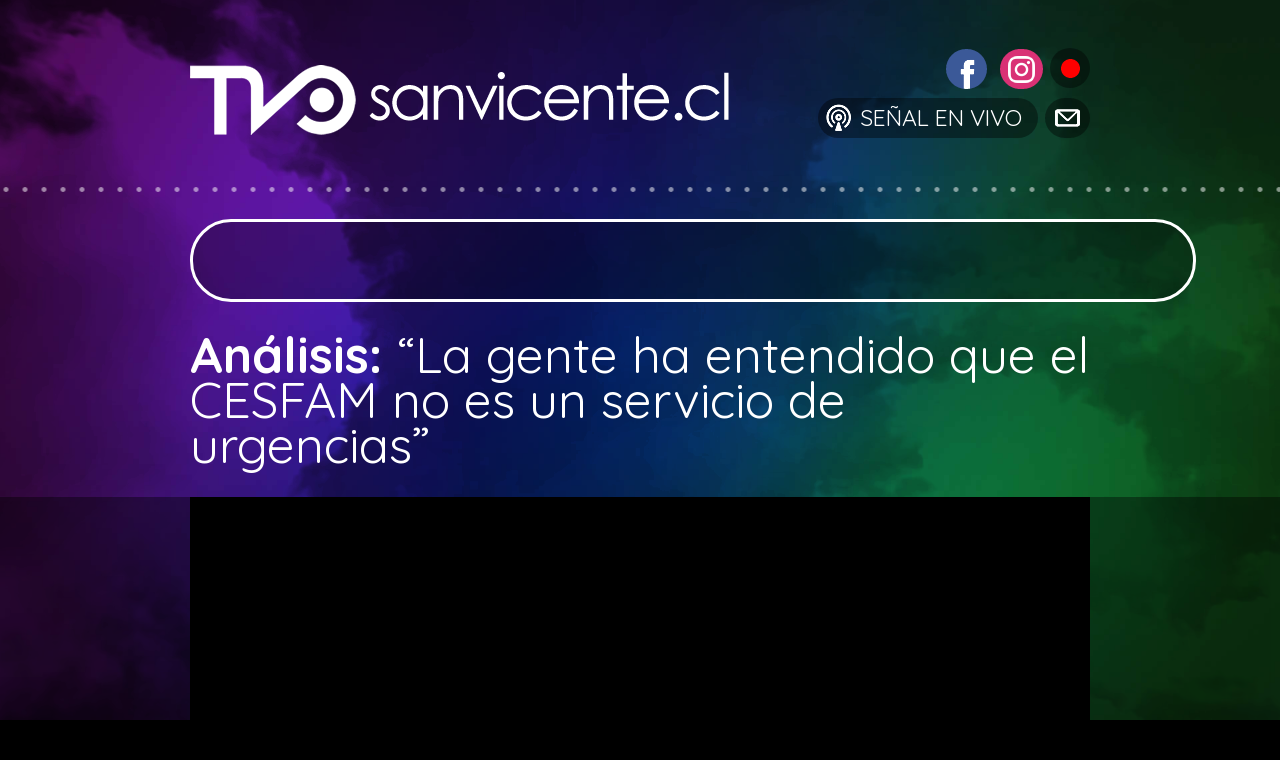

--- FILE ---
content_type: text/html; charset=UTF-8
request_url: https://www.tvosanvicente.cl/2016/07/07/la-gente-ha-entendido-que-el-cesfam-no-es-un-servicio-de-urgencias/
body_size: 9088
content:
<!DOCTYPE html>
<html lang="es-CL">
<head>
<meta charset="UTF-8">
<meta name="viewport" content="width=device-width, initial-scale=0.6, maximum-scale=0.6, user-scalable=0">

<title>&#8220;La gente ha entendido que el CESFAM no es un servicio de urgencias&#8221; | TVO</title>

<!-- Stylesheet principal -->
<link href="https://www.tvosanvicente.cl/wp-content/themes/tvo2022/style.css?ver=460372881" type="text/css" rel="stylesheet" />

<!-- Preconnect para optimizar carga de fuentes -->
<link rel="preconnect" href="https://fonts.googleapis.com">
<link rel="preconnect" href="https://fonts.gstatic.com" crossorigin>
<link href="https://fonts.googleapis.com/css2?family=Quicksand:wght@300;400;500;600;700&display=swap" rel="stylesheet">

<!-- Favicon y app icons -->
<link rel="icon" type="image/png" href="https://www.tvosanvicente.cl/wp-content/themes/tvo2022/img/iconos/favicon-32.png" sizes="32x32">
<link rel="icon" type="image/png" href="https://www.tvosanvicente.cl/wp-content/themes/tvo2022/img/iconos/favicon-16.png" sizes="16x16">
<link rel="apple-touch-icon" sizes="180x180" href="https://www.tvosanvicente.cl/wp-content/themes/tvo2022/img/iconos/favicon-180.png">

<meta name='robots' content='max-image-preview:large' />
	<style>img:is([sizes="auto" i], [sizes^="auto," i]) { contain-intrinsic-size: 3000px 1500px }</style>
	<link rel="alternate" type="application/rss+xml" title="TVO &raquo; &#8220;La gente ha entendido que el CESFAM no es un servicio de urgencias&#8221; Feed de comentarios" href="https://www.tvosanvicente.cl/2016/07/07/la-gente-ha-entendido-que-el-cesfam-no-es-un-servicio-de-urgencias/feed/" />
    <!-- Open Graph Meta Tags -->
    <meta property="og:title" content="&#8220;La gente ha entendido que el CESFAM no es un servicio de urgencias&#8221;" />
    <meta property="fb:app_id" content="132694543454377" />
    <meta property="og:description" content="Desde la institución reconocen que en una primera instancia la retroalimentación de la gente no era del todo positiva, pero que con el pasar de los meses han logrado revertir esta situación." />
    <meta property="og:type" content="website" />
    <meta property="og:author" content="TVO" />
    <meta property="og:url" content="https://www.tvosanvicente.cl/2016/07/07/la-gente-ha-entendido-que-el-cesfam-no-es-un-servicio-de-urgencias/"/>
    <meta property="og:site_name" content="TVOSanVicente.cl"/>
    <meta property="og:image" itemprop="image" content="https://img.youtube.com/vi/wNACPMqSAPc/maxresdefault.jpg" />
        <meta property="og:image" itemprop="image" content="https://i.ytimg.com/vi/wNACPMqSAPc/mqdefault.jpg" />
        <meta property="og:image" itemprop="image" content="https://www.tvosanvicente.cl/wp-content/themes/tvo2022/img/og.jpg" />
    
    <!-- Twitter Card Meta Tags -->
    <meta name="twitter:card" content="summary_large_image" />
    <meta name="twitter:site" content="@tvosanvicente" />
    <meta name="twitter:title" content="&#8220;La gente ha entendido que el CESFAM no es un servicio de urgencias&#8221;" />
    <meta name="twitter:description" content="Desde la institución reconocen que en una primera instancia la retroalimentación de la gente no era del todo positiva, pero que con el pasar de los meses han logrado revertir esta situación." />
    <meta name="twitter:image" content="https://img.youtube.com/vi/wNACPMqSAPc/maxresdefault.jpg" />
    <script type="text/javascript">
/* <![CDATA[ */
window._wpemojiSettings = {"baseUrl":"https:\/\/s.w.org\/images\/core\/emoji\/15.0.3\/72x72\/","ext":".png","svgUrl":"https:\/\/s.w.org\/images\/core\/emoji\/15.0.3\/svg\/","svgExt":".svg","source":{"concatemoji":"https:\/\/www.tvosanvicente.cl\/wp-includes\/js\/wp-emoji-release.min.js?ver=6.7.4"}};
/*! This file is auto-generated */
!function(i,n){var o,s,e;function c(e){try{var t={supportTests:e,timestamp:(new Date).valueOf()};sessionStorage.setItem(o,JSON.stringify(t))}catch(e){}}function p(e,t,n){e.clearRect(0,0,e.canvas.width,e.canvas.height),e.fillText(t,0,0);var t=new Uint32Array(e.getImageData(0,0,e.canvas.width,e.canvas.height).data),r=(e.clearRect(0,0,e.canvas.width,e.canvas.height),e.fillText(n,0,0),new Uint32Array(e.getImageData(0,0,e.canvas.width,e.canvas.height).data));return t.every(function(e,t){return e===r[t]})}function u(e,t,n){switch(t){case"flag":return n(e,"\ud83c\udff3\ufe0f\u200d\u26a7\ufe0f","\ud83c\udff3\ufe0f\u200b\u26a7\ufe0f")?!1:!n(e,"\ud83c\uddfa\ud83c\uddf3","\ud83c\uddfa\u200b\ud83c\uddf3")&&!n(e,"\ud83c\udff4\udb40\udc67\udb40\udc62\udb40\udc65\udb40\udc6e\udb40\udc67\udb40\udc7f","\ud83c\udff4\u200b\udb40\udc67\u200b\udb40\udc62\u200b\udb40\udc65\u200b\udb40\udc6e\u200b\udb40\udc67\u200b\udb40\udc7f");case"emoji":return!n(e,"\ud83d\udc26\u200d\u2b1b","\ud83d\udc26\u200b\u2b1b")}return!1}function f(e,t,n){var r="undefined"!=typeof WorkerGlobalScope&&self instanceof WorkerGlobalScope?new OffscreenCanvas(300,150):i.createElement("canvas"),a=r.getContext("2d",{willReadFrequently:!0}),o=(a.textBaseline="top",a.font="600 32px Arial",{});return e.forEach(function(e){o[e]=t(a,e,n)}),o}function t(e){var t=i.createElement("script");t.src=e,t.defer=!0,i.head.appendChild(t)}"undefined"!=typeof Promise&&(o="wpEmojiSettingsSupports",s=["flag","emoji"],n.supports={everything:!0,everythingExceptFlag:!0},e=new Promise(function(e){i.addEventListener("DOMContentLoaded",e,{once:!0})}),new Promise(function(t){var n=function(){try{var e=JSON.parse(sessionStorage.getItem(o));if("object"==typeof e&&"number"==typeof e.timestamp&&(new Date).valueOf()<e.timestamp+604800&&"object"==typeof e.supportTests)return e.supportTests}catch(e){}return null}();if(!n){if("undefined"!=typeof Worker&&"undefined"!=typeof OffscreenCanvas&&"undefined"!=typeof URL&&URL.createObjectURL&&"undefined"!=typeof Blob)try{var e="postMessage("+f.toString()+"("+[JSON.stringify(s),u.toString(),p.toString()].join(",")+"));",r=new Blob([e],{type:"text/javascript"}),a=new Worker(URL.createObjectURL(r),{name:"wpTestEmojiSupports"});return void(a.onmessage=function(e){c(n=e.data),a.terminate(),t(n)})}catch(e){}c(n=f(s,u,p))}t(n)}).then(function(e){for(var t in e)n.supports[t]=e[t],n.supports.everything=n.supports.everything&&n.supports[t],"flag"!==t&&(n.supports.everythingExceptFlag=n.supports.everythingExceptFlag&&n.supports[t]);n.supports.everythingExceptFlag=n.supports.everythingExceptFlag&&!n.supports.flag,n.DOMReady=!1,n.readyCallback=function(){n.DOMReady=!0}}).then(function(){return e}).then(function(){var e;n.supports.everything||(n.readyCallback(),(e=n.source||{}).concatemoji?t(e.concatemoji):e.wpemoji&&e.twemoji&&(t(e.twemoji),t(e.wpemoji)))}))}((window,document),window._wpemojiSettings);
/* ]]> */
</script>
<style id='wp-emoji-styles-inline-css' type='text/css'>

	img.wp-smiley, img.emoji {
		display: inline !important;
		border: none !important;
		box-shadow: none !important;
		height: 1em !important;
		width: 1em !important;
		margin: 0 0.07em !important;
		vertical-align: -0.1em !important;
		background: none !important;
		padding: 0 !important;
	}
</style>
<link rel='stylesheet' id='wp-block-library-css' href='https://www.tvosanvicente.cl/wp-includes/css/dist/block-library/style.min.css?ver=6.7.4' type='text/css' media='all' />
<style id='classic-theme-styles-inline-css' type='text/css'>
/*! This file is auto-generated */
.wp-block-button__link{color:#fff;background-color:#32373c;border-radius:9999px;box-shadow:none;text-decoration:none;padding:calc(.667em + 2px) calc(1.333em + 2px);font-size:1.125em}.wp-block-file__button{background:#32373c;color:#fff;text-decoration:none}
</style>
<style id='global-styles-inline-css' type='text/css'>
:root{--wp--preset--aspect-ratio--square: 1;--wp--preset--aspect-ratio--4-3: 4/3;--wp--preset--aspect-ratio--3-4: 3/4;--wp--preset--aspect-ratio--3-2: 3/2;--wp--preset--aspect-ratio--2-3: 2/3;--wp--preset--aspect-ratio--16-9: 16/9;--wp--preset--aspect-ratio--9-16: 9/16;--wp--preset--color--black: #000000;--wp--preset--color--cyan-bluish-gray: #abb8c3;--wp--preset--color--white: #ffffff;--wp--preset--color--pale-pink: #f78da7;--wp--preset--color--vivid-red: #cf2e2e;--wp--preset--color--luminous-vivid-orange: #ff6900;--wp--preset--color--luminous-vivid-amber: #fcb900;--wp--preset--color--light-green-cyan: #7bdcb5;--wp--preset--color--vivid-green-cyan: #00d084;--wp--preset--color--pale-cyan-blue: #8ed1fc;--wp--preset--color--vivid-cyan-blue: #0693e3;--wp--preset--color--vivid-purple: #9b51e0;--wp--preset--gradient--vivid-cyan-blue-to-vivid-purple: linear-gradient(135deg,rgba(6,147,227,1) 0%,rgb(155,81,224) 100%);--wp--preset--gradient--light-green-cyan-to-vivid-green-cyan: linear-gradient(135deg,rgb(122,220,180) 0%,rgb(0,208,130) 100%);--wp--preset--gradient--luminous-vivid-amber-to-luminous-vivid-orange: linear-gradient(135deg,rgba(252,185,0,1) 0%,rgba(255,105,0,1) 100%);--wp--preset--gradient--luminous-vivid-orange-to-vivid-red: linear-gradient(135deg,rgba(255,105,0,1) 0%,rgb(207,46,46) 100%);--wp--preset--gradient--very-light-gray-to-cyan-bluish-gray: linear-gradient(135deg,rgb(238,238,238) 0%,rgb(169,184,195) 100%);--wp--preset--gradient--cool-to-warm-spectrum: linear-gradient(135deg,rgb(74,234,220) 0%,rgb(151,120,209) 20%,rgb(207,42,186) 40%,rgb(238,44,130) 60%,rgb(251,105,98) 80%,rgb(254,248,76) 100%);--wp--preset--gradient--blush-light-purple: linear-gradient(135deg,rgb(255,206,236) 0%,rgb(152,150,240) 100%);--wp--preset--gradient--blush-bordeaux: linear-gradient(135deg,rgb(254,205,165) 0%,rgb(254,45,45) 50%,rgb(107,0,62) 100%);--wp--preset--gradient--luminous-dusk: linear-gradient(135deg,rgb(255,203,112) 0%,rgb(199,81,192) 50%,rgb(65,88,208) 100%);--wp--preset--gradient--pale-ocean: linear-gradient(135deg,rgb(255,245,203) 0%,rgb(182,227,212) 50%,rgb(51,167,181) 100%);--wp--preset--gradient--electric-grass: linear-gradient(135deg,rgb(202,248,128) 0%,rgb(113,206,126) 100%);--wp--preset--gradient--midnight: linear-gradient(135deg,rgb(2,3,129) 0%,rgb(40,116,252) 100%);--wp--preset--font-size--small: 13px;--wp--preset--font-size--medium: 20px;--wp--preset--font-size--large: 36px;--wp--preset--font-size--x-large: 42px;--wp--preset--spacing--20: 0.44rem;--wp--preset--spacing--30: 0.67rem;--wp--preset--spacing--40: 1rem;--wp--preset--spacing--50: 1.5rem;--wp--preset--spacing--60: 2.25rem;--wp--preset--spacing--70: 3.38rem;--wp--preset--spacing--80: 5.06rem;--wp--preset--shadow--natural: 6px 6px 9px rgba(0, 0, 0, 0.2);--wp--preset--shadow--deep: 12px 12px 50px rgba(0, 0, 0, 0.4);--wp--preset--shadow--sharp: 6px 6px 0px rgba(0, 0, 0, 0.2);--wp--preset--shadow--outlined: 6px 6px 0px -3px rgba(255, 255, 255, 1), 6px 6px rgba(0, 0, 0, 1);--wp--preset--shadow--crisp: 6px 6px 0px rgba(0, 0, 0, 1);}:where(.is-layout-flex){gap: 0.5em;}:where(.is-layout-grid){gap: 0.5em;}body .is-layout-flex{display: flex;}.is-layout-flex{flex-wrap: wrap;align-items: center;}.is-layout-flex > :is(*, div){margin: 0;}body .is-layout-grid{display: grid;}.is-layout-grid > :is(*, div){margin: 0;}:where(.wp-block-columns.is-layout-flex){gap: 2em;}:where(.wp-block-columns.is-layout-grid){gap: 2em;}:where(.wp-block-post-template.is-layout-flex){gap: 1.25em;}:where(.wp-block-post-template.is-layout-grid){gap: 1.25em;}.has-black-color{color: var(--wp--preset--color--black) !important;}.has-cyan-bluish-gray-color{color: var(--wp--preset--color--cyan-bluish-gray) !important;}.has-white-color{color: var(--wp--preset--color--white) !important;}.has-pale-pink-color{color: var(--wp--preset--color--pale-pink) !important;}.has-vivid-red-color{color: var(--wp--preset--color--vivid-red) !important;}.has-luminous-vivid-orange-color{color: var(--wp--preset--color--luminous-vivid-orange) !important;}.has-luminous-vivid-amber-color{color: var(--wp--preset--color--luminous-vivid-amber) !important;}.has-light-green-cyan-color{color: var(--wp--preset--color--light-green-cyan) !important;}.has-vivid-green-cyan-color{color: var(--wp--preset--color--vivid-green-cyan) !important;}.has-pale-cyan-blue-color{color: var(--wp--preset--color--pale-cyan-blue) !important;}.has-vivid-cyan-blue-color{color: var(--wp--preset--color--vivid-cyan-blue) !important;}.has-vivid-purple-color{color: var(--wp--preset--color--vivid-purple) !important;}.has-black-background-color{background-color: var(--wp--preset--color--black) !important;}.has-cyan-bluish-gray-background-color{background-color: var(--wp--preset--color--cyan-bluish-gray) !important;}.has-white-background-color{background-color: var(--wp--preset--color--white) !important;}.has-pale-pink-background-color{background-color: var(--wp--preset--color--pale-pink) !important;}.has-vivid-red-background-color{background-color: var(--wp--preset--color--vivid-red) !important;}.has-luminous-vivid-orange-background-color{background-color: var(--wp--preset--color--luminous-vivid-orange) !important;}.has-luminous-vivid-amber-background-color{background-color: var(--wp--preset--color--luminous-vivid-amber) !important;}.has-light-green-cyan-background-color{background-color: var(--wp--preset--color--light-green-cyan) !important;}.has-vivid-green-cyan-background-color{background-color: var(--wp--preset--color--vivid-green-cyan) !important;}.has-pale-cyan-blue-background-color{background-color: var(--wp--preset--color--pale-cyan-blue) !important;}.has-vivid-cyan-blue-background-color{background-color: var(--wp--preset--color--vivid-cyan-blue) !important;}.has-vivid-purple-background-color{background-color: var(--wp--preset--color--vivid-purple) !important;}.has-black-border-color{border-color: var(--wp--preset--color--black) !important;}.has-cyan-bluish-gray-border-color{border-color: var(--wp--preset--color--cyan-bluish-gray) !important;}.has-white-border-color{border-color: var(--wp--preset--color--white) !important;}.has-pale-pink-border-color{border-color: var(--wp--preset--color--pale-pink) !important;}.has-vivid-red-border-color{border-color: var(--wp--preset--color--vivid-red) !important;}.has-luminous-vivid-orange-border-color{border-color: var(--wp--preset--color--luminous-vivid-orange) !important;}.has-luminous-vivid-amber-border-color{border-color: var(--wp--preset--color--luminous-vivid-amber) !important;}.has-light-green-cyan-border-color{border-color: var(--wp--preset--color--light-green-cyan) !important;}.has-vivid-green-cyan-border-color{border-color: var(--wp--preset--color--vivid-green-cyan) !important;}.has-pale-cyan-blue-border-color{border-color: var(--wp--preset--color--pale-cyan-blue) !important;}.has-vivid-cyan-blue-border-color{border-color: var(--wp--preset--color--vivid-cyan-blue) !important;}.has-vivid-purple-border-color{border-color: var(--wp--preset--color--vivid-purple) !important;}.has-vivid-cyan-blue-to-vivid-purple-gradient-background{background: var(--wp--preset--gradient--vivid-cyan-blue-to-vivid-purple) !important;}.has-light-green-cyan-to-vivid-green-cyan-gradient-background{background: var(--wp--preset--gradient--light-green-cyan-to-vivid-green-cyan) !important;}.has-luminous-vivid-amber-to-luminous-vivid-orange-gradient-background{background: var(--wp--preset--gradient--luminous-vivid-amber-to-luminous-vivid-orange) !important;}.has-luminous-vivid-orange-to-vivid-red-gradient-background{background: var(--wp--preset--gradient--luminous-vivid-orange-to-vivid-red) !important;}.has-very-light-gray-to-cyan-bluish-gray-gradient-background{background: var(--wp--preset--gradient--very-light-gray-to-cyan-bluish-gray) !important;}.has-cool-to-warm-spectrum-gradient-background{background: var(--wp--preset--gradient--cool-to-warm-spectrum) !important;}.has-blush-light-purple-gradient-background{background: var(--wp--preset--gradient--blush-light-purple) !important;}.has-blush-bordeaux-gradient-background{background: var(--wp--preset--gradient--blush-bordeaux) !important;}.has-luminous-dusk-gradient-background{background: var(--wp--preset--gradient--luminous-dusk) !important;}.has-pale-ocean-gradient-background{background: var(--wp--preset--gradient--pale-ocean) !important;}.has-electric-grass-gradient-background{background: var(--wp--preset--gradient--electric-grass) !important;}.has-midnight-gradient-background{background: var(--wp--preset--gradient--midnight) !important;}.has-small-font-size{font-size: var(--wp--preset--font-size--small) !important;}.has-medium-font-size{font-size: var(--wp--preset--font-size--medium) !important;}.has-large-font-size{font-size: var(--wp--preset--font-size--large) !important;}.has-x-large-font-size{font-size: var(--wp--preset--font-size--x-large) !important;}
:where(.wp-block-post-template.is-layout-flex){gap: 1.25em;}:where(.wp-block-post-template.is-layout-grid){gap: 1.25em;}
:where(.wp-block-columns.is-layout-flex){gap: 2em;}:where(.wp-block-columns.is-layout-grid){gap: 2em;}
:root :where(.wp-block-pullquote){font-size: 1.5em;line-height: 1.6;}
</style>
<link rel='stylesheet' id='ditty-displays-css' href='https://www.tvosanvicente.cl/wp-content/plugins/ditty-news-ticker/build/dittyDisplays.css?ver=3.1.46' type='text/css' media='all' />
<link rel="https://api.w.org/" href="https://www.tvosanvicente.cl/wp-json/" /><link rel="alternate" title="JSON" type="application/json" href="https://www.tvosanvicente.cl/wp-json/wp/v2/posts/5274" /><link rel="EditURI" type="application/rsd+xml" title="RSD" href="https://www.tvosanvicente.cl/xmlrpc.php?rsd" />
<meta name="generator" content="WordPress 6.7.4" />
<link rel="canonical" href="https://www.tvosanvicente.cl/2016/07/07/la-gente-ha-entendido-que-el-cesfam-no-es-un-servicio-de-urgencias/" />
<link rel='shortlink' href='https://www.tvosanvicente.cl/?p=5274' />
<link rel="alternate" title="oEmbed (JSON)" type="application/json+oembed" href="https://www.tvosanvicente.cl/wp-json/oembed/1.0/embed?url=https%3A%2F%2Fwww.tvosanvicente.cl%2F2016%2F07%2F07%2Fla-gente-ha-entendido-que-el-cesfam-no-es-un-servicio-de-urgencias%2F" />
<link rel="alternate" title="oEmbed (XML)" type="text/xml+oembed" href="https://www.tvosanvicente.cl/wp-json/oembed/1.0/embed?url=https%3A%2F%2Fwww.tvosanvicente.cl%2F2016%2F07%2F07%2Fla-gente-ha-entendido-que-el-cesfam-no-es-un-servicio-de-urgencias%2F&#038;format=xml" />
</head>

<body class="post-template-default single single-post postid-5274 single-format-standard">

<div class="fondo"></div>

<header class="cabecera">
    <a href="https://www.tvosanvicente.cl/" aria-label="Ir a la página de inicio">
        <div class="logo-cabecera"></div>
    </a>
    
    <nav class="social" aria-label="Redes sociales y navegación">
        <span class="social-botones">
            <a target="_blank" rel="noopener noreferrer" href="https://www.facebook.com/tvosanvicente" aria-label="Visitar Facebook de TVO San Vicente">
                <span class="social-facebook">FACEBOOK</span>
            </a>
            <a target="_blank" rel="noopener noreferrer" href="https://www.instagram.com/tvosanvicente" aria-label="Visitar Instagram de TVO San Vicente">
                <span class="social-instagram">INSTAGRAM</span>
            </a>
            <a href="https://www.tvosanvicente.cl/producciones">
                <span class="social-productora">PRODUCCIONES</span>
            </a>
            <a href="https://www.tvosanvicente.cl/envivo">
                <span class="social-envivo">SEÑAL EN VIVO</span>
            </a>
            <a href="https://www.tvosanvicente.cl/contacto">
                <span class="social-contacto">ESCRÍBENOS</span>
            </a>
        </span>
    </nav>
</header>

<div class="separador"></div>

<div class="buscador" role="search">
    <form role="search" method="get" id="searchform" class="searchform" action="https://www.tvosanvicente.cl/">
				<div>
					<label class="screen-reader-text" for="s">Buscar por:</label>
					<input type="text" value="" name="s" id="s" />
					<input type="submit" id="searchsubmit" value="Buscar" />
				</div>
			</form></div>
<!-- Facebook SDK -->
<script>
(function(d, s, id) {
    var js, fjs = d.getElementsByTagName(s)[0];
    if (d.getElementById(id)) return;
    js = d.createElement(s); 
    js.id = id;
    js.src = "//connect.facebook.net/es_LA/sdk.js#xfbml=1&version=v2.4&appId=1455886314711261";
    fjs.parentNode.insertBefore(js, fjs);
}(document, 'script', 'facebook-jssdk'));
</script>


<!-- CONTENIDO DE VIDEO -->
<div class="video-titulo">
    <strong>
        Análisis:
    </strong> 
    &#8220;La gente ha entendido que el CESFAM no es un servicio de urgencias&#8221;</div>

<div class="video-filler">
    <div class="video">
        <div id="ytplayer"></div>
        <script>
        var tag = document.createElement('script');
        tag.src = "https://www.youtube.com/player_api";
        var firstScriptTag = document.getElementsByTagName('script')[0];
        firstScriptTag.parentNode.insertBefore(tag, firstScriptTag);
        
        var player;
        function onYouTubePlayerAPIReady() {
            player = new YT.Player('ytplayer', {
                height: '100%',
                width: '100%',
                videoId: 'wNACPMqSAPc',
                playerVars: {
                    'autoplay': 0,
                    'rel': 0
                }
            });
        }
        </script>
    </div>
</div>


<!-- SECCIÓN DE PROMOCIONES -->

<!-- CONTENIDO PRINCIPAL -->

<div class="video-descripcion" id="post-5274">
    
    <!-- Botones para compartir -->
    <div class="compartir-botones">
        <div class="fb-share-button" data-layout="button_count" data-size="large" data-mobile-iframe="true">
            <a target="_blank" href="https://www.facebook.com/sharer/sharer.php?u=https%3A%2F%2Fwww.tvosanvicente.cl%2F2016%2F07%2F07%2Fla-gente-ha-entendido-que-el-cesfam-no-es-un-servicio-de-urgencias%2F&amp;src=sdkpreparse" class="fb-xfbml-parse-ignore">Compartir</a>
        </div>      
        <a href="https://twitter.com/share?ref_src=twsrc%5Etfw" class="twitter-share-button" data-size="large" data-via="tvosanvicente" data-related="tvosanvicente" data-show-count="false">Tweet</a>
        <script async src="https://platform.twitter.com/widgets.js" charset="utf-8"></script>
    </div>
    
    <!-- Promo box lateral (categoría 37) -->
            <div class="promo-box">
                            <a href="http://www.tvosanvicente.cl/producciones/" target="_blank">
                    <img src="http://www.tvosanvicente.cl/wp-content/uploads/2022/07/tvoproducciones.jpg" width="100%" alt="Promoción"/>
                </a>
                    </div>
        
    <!-- Contenido del post -->
    <p>Desde la institución reconocen que en una primera instancia la retroalimentación de la gente no era del todo positiva, pero que con el pasar de los meses han logrado revertir esta situación.</p>
</div>


<!-- SECCIÓN DE COMENTARIOS -->
<div class="video-comentarios-filler">
    <div class="video-comentarios">
        <div class="fb-comments" data-href="https://www.tvosanvicente.cl/2016/07/07/la-gente-ha-entendido-que-el-cesfam-no-es-un-servicio-de-urgencias/" data-mobile="1" data-num_posts="4"></div>
    </div>
</div>

<!-- COMIENZO "EMITIDO ANTERIORMENTE" -->

<div class="video-titulo">LO &Uacute;LTIMO </div>

<div class="bloque-videos">

														                    <!-- VIDEO -->
					<div style="max-width:250px; max-height:200px; position:relative; display:block; margin-right:10px; margin-bottom:10px; overflow:auto; text-align:center; float:left">
					<div style="position: inherit; display: block; width:250px; height:200px; background-image:url(https://img.youtube.com/vi/cvYlvGKR9ek/mqdefault.jpg); background-repeat:no-repeat; background-position:center; background-size:cover;">
					<a href="https://www.tvosanvicente.cl/2026/01/19/cultivando-el-folclor-de-nuestra-tierra-raices-del-tagua-tagua-2026/">
							<div class="programa-video" >
								<div class="programa-video-titulo">
									<div class="programa-video-fecha">
									19 Enero, 2026									</div>
								Cultivando el folclor de nuestra tierra: Raíces del Tagua Tagua 2026								</div>
							</div>
					  </a>
					</div>
					</div>
					<!-- FIN VIDEO -->
														                    <!-- VIDEO -->
					<div style="max-width:250px; max-height:200px; position:relative; display:block; margin-right:10px; margin-bottom:10px; overflow:auto; text-align:center; float:left">
					<div style="position: inherit; display: block; width:250px; height:200px; background-image:url(https://img.youtube.com/vi/Xe-dEFtgTBc/mqdefault.jpg); background-repeat:no-repeat; background-position:center; background-size:cover;">
					<a href="https://www.tvosanvicente.cl/2026/01/19/128-familias-de-rancagua-se-ven-beneficiadas-con-la-entrega-de-proyecto-de-viviendas-en-integracion/">
							<div class="programa-video" >
								<div class="programa-video-titulo">
									<div class="programa-video-fecha">
									19 Enero, 2026									</div>
								128 familias de Rancagua se ven beneficiadas con la entrega de proyecto de viviendas en integración								</div>
							</div>
					  </a>
					</div>
					</div>
					<!-- FIN VIDEO -->
														                    <!-- VIDEO -->
					<div style="max-width:250px; max-height:200px; position:relative; display:block; margin-right:10px; margin-bottom:10px; overflow:auto; text-align:center; float:left">
					<div style="position: inherit; display: block; width:250px; height:200px; background-image:url(https://img.youtube.com/vi/Vf2ul6_aSck/mqdefault.jpg); background-repeat:no-repeat; background-position:center; background-size:cover;">
					<a href="https://www.tvosanvicente.cl/2026/01/19/en-las-cabras-centro-de-acopio-en-ayuda-a-damnificados-por-incendios-forestales-en-el-sur/">
							<div class="programa-video" >
								<div class="programa-video-titulo">
									<div class="programa-video-fecha">
									19 Enero, 2026									</div>
								En Las Cabras Centro de acopio en ayuda a damnificados por incendios forestales en el sur								</div>
							</div>
					  </a>
					</div>
					</div>
					<!-- FIN VIDEO -->
														                    <!-- VIDEO -->
					<div style="max-width:250px; max-height:200px; position:relative; display:block; margin-right:10px; margin-bottom:10px; overflow:auto; text-align:center; float:left">
					<div style="position: inherit; display: block; width:250px; height:200px; background-image:url(https://img.youtube.com/vi/bsbIyRhoPko/mqdefault.jpg); background-repeat:no-repeat; background-position:center; background-size:cover;">
					<a href="https://www.tvosanvicente.cl/2026/01/19/tvo-entrevistas-roberto-arce/">
							<div class="programa-video" >
								<div class="programa-video-titulo">
									<div class="programa-video-fecha">
									19 Enero, 2026									</div>
								TVO Entrevistas: Roberto Arce								</div>
							</div>
					  </a>
					</div>
					</div>
					<!-- FIN VIDEO -->
														                    <!-- VIDEO -->
					<div style="max-width:250px; max-height:200px; position:relative; display:block; margin-right:10px; margin-bottom:10px; overflow:auto; text-align:center; float:left">
					<div style="position: inherit; display: block; width:250px; height:200px; background-image:url(https://img.youtube.com/vi/dKoxapC0i8M/mqdefault.jpg); background-repeat:no-repeat; background-position:center; background-size:cover;">
					<a href="https://www.tvosanvicente.cl/2026/01/18/incendio-forestal-en-el-gran-concepcion-ha-consumido-mas-de-tres-mil-hectareas-y-se-mantiene-activo/">
							<div class="programa-video" >
								<div class="programa-video-titulo">
									<div class="programa-video-fecha">
									18 Enero, 2026									</div>
								Incendio Forestal en el Gran Concepción ha consumido más de tres mil hectáreas, y se mantiene activo								</div>
							</div>
					  </a>
					</div>
					</div>
					<!-- FIN VIDEO -->
														                    <!-- VIDEO -->
					<div style="max-width:250px; max-height:200px; position:relative; display:block; margin-right:10px; margin-bottom:10px; overflow:auto; text-align:center; float:left">
					<div style="position: inherit; display: block; width:250px; height:200px; background-image:url(https://img.youtube.com/vi/HLKsH8i0uyM/mqdefault.jpg); background-repeat:no-repeat; background-position:center; background-size:cover;">
					<a href="https://www.tvosanvicente.cl/2026/01/18/incendio-forestal-por-ruta-5-sur-en-san-fernando-sector-la-troya/">
							<div class="programa-video" >
								<div class="programa-video-titulo">
									<div class="programa-video-fecha">
									18 Enero, 2026									</div>
								Incendio Forestal por Ruta 5 Sur en San Fernando, sector La Troya								</div>
							</div>
					  </a>
					</div>
					</div>
					<!-- FIN VIDEO -->
														                    <!-- VIDEO -->
					<div style="max-width:250px; max-height:200px; position:relative; display:block; margin-right:10px; margin-bottom:10px; overflow:auto; text-align:center; float:left">
					<div style="position: inherit; display: block; width:250px; height:200px; background-image:url(https://img.youtube.com/vi/J1uusaehu_U/mqdefault.jpg); background-repeat:no-repeat; background-position:center; background-size:cover;">
					<a href="https://www.tvosanvicente.cl/2026/01/18/desde-la-mision-iglesia-pentecostal-de-barrio-norte-programa-dios-me-habla-domingo-18-enero/">
							<div class="programa-video" >
								<div class="programa-video-titulo">
									<div class="programa-video-fecha">
									18 Enero, 2026									</div>
								Desde la Misión Iglesia Pentecostal de Barrio Norte programa Dios Me Habla, domingo 18 enero								</div>
							</div>
					  </a>
					</div>
					</div>
					<!-- FIN VIDEO -->
														                    <!-- VIDEO -->
					<div style="max-width:250px; max-height:200px; position:relative; display:block; margin-right:10px; margin-bottom:10px; overflow:auto; text-align:center; float:left">
					<div style="position: inherit; display: block; width:250px; height:200px; background-image:url(https://img.youtube.com/vi/z0Vtj2F2NpI/mqdefault.jpg); background-repeat:no-repeat; background-position:center; background-size:cover;">
					<a href="https://www.tvosanvicente.cl/2026/01/17/carabineros-detiene-a-sujeto-que-mantenia-droga-y-armas-en-su-domicilio/">
							<div class="programa-video" >
								<div class="programa-video-titulo">
									<div class="programa-video-fecha">
									17 Enero, 2026									</div>
								Carabineros detiene a sujeto que mantenía droga y armas en su domicilio								</div>
							</div>
					  </a>
					</div>
					</div>
					<!-- FIN VIDEO -->
														                    <!-- VIDEO -->
					<div style="max-width:250px; max-height:200px; position:relative; display:block; margin-right:10px; margin-bottom:10px; overflow:auto; text-align:center; float:left">
					<div style="position: inherit; display: block; width:250px; height:200px; background-image:url(https://img.youtube.com/vi/5XhNe09_gGw/mqdefault.jpg); background-repeat:no-repeat; background-position:center; background-size:cover;">
					<a href="https://www.tvosanvicente.cl/2026/01/17/congreso-futuro-en-la-uoh-abarco-reflexiones-en-inclusion-cooperativismo-e-inteligencia-artificial/">
							<div class="programa-video" >
								<div class="programa-video-titulo">
									<div class="programa-video-fecha">
									17 Enero, 2026									</div>
								Congreso Futuro en la UOH abarcó reflexiones en inclusión, cooperativismo e inteligencia artificial								</div>
							</div>
					  </a>
					</div>
					</div>
					<!-- FIN VIDEO -->
														                    <!-- VIDEO -->
					<div style="max-width:250px; max-height:200px; position:relative; display:block; margin-right:10px; margin-bottom:10px; overflow:auto; text-align:center; float:left">
					<div style="position: inherit; display: block; width:250px; height:200px; background-image:url(https://img.youtube.com/vi/Bn553EYqfyg/mqdefault.jpg); background-repeat:no-repeat; background-position:center; background-size:cover;">
					<a href="https://www.tvosanvicente.cl/2026/01/16/los-visitantes-mejor-cortometraje-de-ciencia-ficcion-feciest-ohiggins-2025/">
							<div class="programa-video" >
								<div class="programa-video-titulo">
									<div class="programa-video-fecha">
									16 Enero, 2026									</div>
								Los Visitantes: Mejor Cortometraje de Ciencia Ficción FECIEST O&#8217;HIGGINS 2025								</div>
							</div>
					  </a>
					</div>
					</div>
					<!-- FIN VIDEO -->
														                    <!-- VIDEO -->
					<div style="max-width:250px; max-height:200px; position:relative; display:block; margin-right:10px; margin-bottom:10px; overflow:auto; text-align:center; float:left">
					<div style="position: inherit; display: block; width:250px; height:200px; background-image:url(https://img.youtube.com/vi/pS_SH0xVLaA/mqdefault.jpg); background-repeat:no-repeat; background-position:center; background-size:cover;">
					<a href="https://www.tvosanvicente.cl/2026/01/16/carabineros-detiene-en-flagrancia-a-sujeto-por-robo-por-sorpresa-en-machali/">
							<div class="programa-video" >
								<div class="programa-video-titulo">
									<div class="programa-video-fecha">
									16 Enero, 2026									</div>
								Carabineros detiene en flagrancia a sujeto por robo por sorpresa en Machalí								</div>
							</div>
					  </a>
					</div>
					</div>
					<!-- FIN VIDEO -->
														                    <!-- VIDEO -->
					<div style="max-width:250px; max-height:200px; position:relative; display:block; margin-right:10px; margin-bottom:10px; overflow:auto; text-align:center; float:left">
					<div style="position: inherit; display: block; width:250px; height:200px; background-image:url(https://img.youtube.com/vi/pTcNIORKQMY/mqdefault.jpg); background-repeat:no-repeat; background-position:center; background-size:cover;">
					<a href="https://www.tvosanvicente.cl/2026/01/16/seremi-de-salud-refuerza-recomendaciones-para-prevenir-enfermedades-transmitidas-por-alimentos/">
							<div class="programa-video" >
								<div class="programa-video-titulo">
									<div class="programa-video-fecha">
									16 Enero, 2026									</div>
								Seremi de Salud refuerza recomendaciones para prevenir enfermedades transmitidas por alimentos								</div>
							</div>
					  </a>
					</div>
					</div>
					<!-- FIN VIDEO -->
														                    <!-- VIDEO -->
					<div style="max-width:250px; max-height:200px; position:relative; display:block; margin-right:10px; margin-bottom:10px; overflow:auto; text-align:center; float:left">
					<div style="position: inherit; display: block; width:250px; height:200px; background-image:url(https://img.youtube.com/vi/PCl53UK5dWc/mqdefault.jpg); background-repeat:no-repeat; background-position:center; background-size:cover;">
					<a href="https://www.tvosanvicente.cl/2026/01/16/pdi-detiene-a-ocho-personas-que-se-dedicaban-a-la-venta-de-droga-en-rengo-pichidegua-y-las-cabras/">
							<div class="programa-video" >
								<div class="programa-video-titulo">
									<div class="programa-video-fecha">
									16 Enero, 2026									</div>
								PDI detiene a ocho personas que se dedicaban a la venta de droga en Rengo, Pichidegua y Las Cabras								</div>
							</div>
					  </a>
					</div>
					</div>
					<!-- FIN VIDEO -->
														                    <!-- VIDEO -->
					<div style="max-width:250px; max-height:200px; position:relative; display:block; margin-right:10px; margin-bottom:10px; overflow:auto; text-align:center; float:left">
					<div style="position: inherit; display: block; width:250px; height:200px; background-image:url(https://img.youtube.com/vi/Ht8cDJ0s52g/mqdefault.jpg); background-repeat:no-repeat; background-position:center; background-size:cover;">
					<a href="https://www.tvosanvicente.cl/2026/01/15/intoxicacion-por-alimentos-en-campamento-de-scouts-en-graneros/">
							<div class="programa-video" >
								<div class="programa-video-titulo">
									<div class="programa-video-fecha">
									15 Enero, 2026									</div>
								Intoxicación por alimentos en Campamento de Scouts en Graneros								</div>
							</div>
					  </a>
					</div>
					</div>
					<!-- FIN VIDEO -->
														                    <!-- VIDEO -->
					<div style="max-width:250px; max-height:200px; position:relative; display:block; margin-right:10px; margin-bottom:10px; overflow:auto; text-align:center; float:left">
					<div style="position: inherit; display: block; width:250px; height:200px; background-image:url(https://img.youtube.com/vi/_WtW2qwh9oc/mqdefault.jpg); background-repeat:no-repeat; background-position:center; background-size:cover;">
					<a href="https://www.tvosanvicente.cl/2026/01/15/gore-ohiggins-entre-8-camionetas-para-la-policia-de-investigaciones/">
							<div class="programa-video" >
								<div class="programa-video-titulo">
									<div class="programa-video-fecha">
									15 Enero, 2026									</div>
								GORE O&#8217;Higgins entregó 8 camionetas para la Policía de Investigaciones								</div>
							</div>
					  </a>
					</div>
					</div>
					<!-- FIN VIDEO -->
														                    <!-- VIDEO -->
					<div style="max-width:250px; max-height:200px; position:relative; display:block; margin-right:10px; margin-bottom:10px; overflow:auto; text-align:center; float:left">
					<div style="position: inherit; display: block; width:250px; height:200px; background-image:url(https://img.youtube.com/vi/tvmt-KxfH3M/mqdefault.jpg); background-repeat:no-repeat; background-position:center; background-size:cover;">
					<a href="https://www.tvosanvicente.cl/2026/01/14/juan-pablo-carrasco/">
							<div class="programa-video" >
								<div class="programa-video-titulo">
									<div class="programa-video-fecha">
									14 Enero, 2026									</div>
								Juan Pablo Carrasco								</div>
							</div>
					  </a>
					</div>
					</div>
					<!-- FIN VIDEO -->
														                    <!-- VIDEO -->
					<div style="max-width:250px; max-height:200px; position:relative; display:block; margin-right:10px; margin-bottom:10px; overflow:auto; text-align:center; float:left">
					<div style="position: inherit; display: block; width:250px; height:200px; background-image:url(https://img.youtube.com/vi/8wSIVfB4ejk/mqdefault.jpg); background-repeat:no-repeat; background-position:center; background-size:cover;">
					<a href="https://www.tvosanvicente.cl/2026/01/14/nuevas-pistas-en-caso-de-mujer-desaparecida-en-malloa/">
							<div class="programa-video" >
								<div class="programa-video-titulo">
									<div class="programa-video-fecha">
									14 Enero, 2026									</div>
								Nuevas pistas en caso de mujer desaparecida en Malloa								</div>
							</div>
					  </a>
					</div>
					</div>
					<!-- FIN VIDEO -->
														                    <!-- VIDEO -->
					<div style="max-width:250px; max-height:200px; position:relative; display:block; margin-right:10px; margin-bottom:10px; overflow:auto; text-align:center; float:left">
					<div style="position: inherit; display: block; width:250px; height:200px; background-image:url(https://img.youtube.com/vi/HGk_7dwNQB4/mqdefault.jpg); background-repeat:no-repeat; background-position:center; background-size:cover;">
					<a href="https://www.tvosanvicente.cl/2026/01/14/carabineros-fiscalizan-acceso-a-playa-las-cruces-en-paredones-para-garantizar-libre-ingreso/">
							<div class="programa-video" >
								<div class="programa-video-titulo">
									<div class="programa-video-fecha">
									14 Enero, 2026									</div>
								Carabineros fiscalizan acceso a playa Las Cruces en Paredones para garantizar libre ingreso								</div>
							</div>
					  </a>
					</div>
					</div>
					<!-- FIN VIDEO -->
														                    <!-- VIDEO -->
					<div style="max-width:250px; max-height:200px; position:relative; display:block; margin-right:10px; margin-bottom:10px; overflow:auto; text-align:center; float:left">
					<div style="position: inherit; display: block; width:250px; height:200px; background-image:url(https://img.youtube.com/vi/TBSPjpm8_Gg/mqdefault.jpg); background-repeat:no-repeat; background-position:center; background-size:cover;">
					<a href="https://www.tvosanvicente.cl/2026/01/14/carabineros-detiene-a-5-sujetos-durante-fiscalizaciones-en-plan-somos-barrios/">
							<div class="programa-video" >
								<div class="programa-video-titulo">
									<div class="programa-video-fecha">
									14 Enero, 2026									</div>
								Carabineros detiene a 5 sujetos durante fiscalizaciones en Plan “Somos Barrios”								</div>
							</div>
					  </a>
					</div>
					</div>
					<!-- FIN VIDEO -->
								
				<div style="max-width:250px; max-height:200px; position:relative; display:block; margin-right:10px; margin-bottom:10px; overflow:auto; text-align:center; float:left">
									<div style="width:250px; height:200px;">
						<a href="http://www.tvosanvicente.cl">
							<div class="programa-vermas" >
								<div class="programa-vermas-titulo">Ver m&aacute;s...</div>
							</div>
						</a>
					</div>
				</div>
				
				</div>

<!-- "EMITIDO ANTERIORMENTE" PARA MOVILES -->

		<div class="movil-listado">
		
								<div class="movil-video-comun">
			<div class="movil-video-comun-imagen">
				<div style="width:90px; height:90px; background-image:url(https://img.youtube.com/vi/cvYlvGKR9ek/mqdefault.jpg); background-repeat:no-repeat; background-position:center; background-size:cover;">
					<a href="https://www.tvosanvicente.cl/2026/01/19/cultivando-el-folclor-de-nuestra-tierra-raices-del-tagua-tagua-2026/"><div class="movil-video-comun-cliqueable"></div></a>
				</div>
			</div>
			
			<div class="movil-video-comun-texto">
				<div class="movil-video-comun-fecha"><a href="https://www.tvosanvicente.cl/2026/01/19/cultivando-el-folclor-de-nuestra-tierra-raices-del-tagua-tagua-2026/">19 Enero, 2026</a></div>
				<a href="https://www.tvosanvicente.cl/2026/01/19/cultivando-el-folclor-de-nuestra-tierra-raices-del-tagua-tagua-2026/">Cultivando el folclor de nuestra tierra: Raíces del Tagua Tagua 2026</a>
			</div>
		</div>
								<div class="movil-video-comun">
			<div class="movil-video-comun-imagen">
				<div style="width:90px; height:90px; background-image:url(https://img.youtube.com/vi/Xe-dEFtgTBc/mqdefault.jpg); background-repeat:no-repeat; background-position:center; background-size:cover;">
					<a href="https://www.tvosanvicente.cl/2026/01/19/128-familias-de-rancagua-se-ven-beneficiadas-con-la-entrega-de-proyecto-de-viviendas-en-integracion/"><div class="movil-video-comun-cliqueable"></div></a>
				</div>
			</div>
			
			<div class="movil-video-comun-texto">
				<div class="movil-video-comun-fecha"><a href="https://www.tvosanvicente.cl/2026/01/19/128-familias-de-rancagua-se-ven-beneficiadas-con-la-entrega-de-proyecto-de-viviendas-en-integracion/">19 Enero, 2026</a></div>
				<a href="https://www.tvosanvicente.cl/2026/01/19/128-familias-de-rancagua-se-ven-beneficiadas-con-la-entrega-de-proyecto-de-viviendas-en-integracion/">128 familias de Rancagua se ven beneficiadas con la entrega de proyecto de viviendas en integración</a>
			</div>
		</div>
								<div class="movil-video-comun">
			<div class="movil-video-comun-imagen">
				<div style="width:90px; height:90px; background-image:url(https://img.youtube.com/vi/Vf2ul6_aSck/mqdefault.jpg); background-repeat:no-repeat; background-position:center; background-size:cover;">
					<a href="https://www.tvosanvicente.cl/2026/01/19/en-las-cabras-centro-de-acopio-en-ayuda-a-damnificados-por-incendios-forestales-en-el-sur/"><div class="movil-video-comun-cliqueable"></div></a>
				</div>
			</div>
			
			<div class="movil-video-comun-texto">
				<div class="movil-video-comun-fecha"><a href="https://www.tvosanvicente.cl/2026/01/19/en-las-cabras-centro-de-acopio-en-ayuda-a-damnificados-por-incendios-forestales-en-el-sur/">19 Enero, 2026</a></div>
				<a href="https://www.tvosanvicente.cl/2026/01/19/en-las-cabras-centro-de-acopio-en-ayuda-a-damnificados-por-incendios-forestales-en-el-sur/">En Las Cabras Centro de acopio en ayuda a damnificados por incendios forestales en el sur</a>
			</div>
		</div>
								<div class="movil-video-comun">
			<div class="movil-video-comun-imagen">
				<div style="width:90px; height:90px; background-image:url(https://img.youtube.com/vi/bsbIyRhoPko/mqdefault.jpg); background-repeat:no-repeat; background-position:center; background-size:cover;">
					<a href="https://www.tvosanvicente.cl/2026/01/19/tvo-entrevistas-roberto-arce/"><div class="movil-video-comun-cliqueable"></div></a>
				</div>
			</div>
			
			<div class="movil-video-comun-texto">
				<div class="movil-video-comun-fecha"><a href="https://www.tvosanvicente.cl/2026/01/19/tvo-entrevistas-roberto-arce/">19 Enero, 2026</a></div>
				<a href="https://www.tvosanvicente.cl/2026/01/19/tvo-entrevistas-roberto-arce/">TVO Entrevistas: Roberto Arce</a>
			</div>
		</div>
								<div class="movil-video-comun">
			<div class="movil-video-comun-imagen">
				<div style="width:90px; height:90px; background-image:url(https://img.youtube.com/vi/dKoxapC0i8M/mqdefault.jpg); background-repeat:no-repeat; background-position:center; background-size:cover;">
					<a href="https://www.tvosanvicente.cl/2026/01/18/incendio-forestal-en-el-gran-concepcion-ha-consumido-mas-de-tres-mil-hectareas-y-se-mantiene-activo/"><div class="movil-video-comun-cliqueable"></div></a>
				</div>
			</div>
			
			<div class="movil-video-comun-texto">
				<div class="movil-video-comun-fecha"><a href="https://www.tvosanvicente.cl/2026/01/18/incendio-forestal-en-el-gran-concepcion-ha-consumido-mas-de-tres-mil-hectareas-y-se-mantiene-activo/">18 Enero, 2026</a></div>
				<a href="https://www.tvosanvicente.cl/2026/01/18/incendio-forestal-en-el-gran-concepcion-ha-consumido-mas-de-tres-mil-hectareas-y-se-mantiene-activo/">Incendio Forestal en el Gran Concepción ha consumido más de tres mil hectáreas, y se mantiene activo</a>
			</div>
		</div>
								<div class="movil-video-comun">
			<div class="movil-video-comun-imagen">
				<div style="width:90px; height:90px; background-image:url(https://img.youtube.com/vi/HLKsH8i0uyM/mqdefault.jpg); background-repeat:no-repeat; background-position:center; background-size:cover;">
					<a href="https://www.tvosanvicente.cl/2026/01/18/incendio-forestal-por-ruta-5-sur-en-san-fernando-sector-la-troya/"><div class="movil-video-comun-cliqueable"></div></a>
				</div>
			</div>
			
			<div class="movil-video-comun-texto">
				<div class="movil-video-comun-fecha"><a href="https://www.tvosanvicente.cl/2026/01/18/incendio-forestal-por-ruta-5-sur-en-san-fernando-sector-la-troya/">18 Enero, 2026</a></div>
				<a href="https://www.tvosanvicente.cl/2026/01/18/incendio-forestal-por-ruta-5-sur-en-san-fernando-sector-la-troya/">Incendio Forestal por Ruta 5 Sur en San Fernando, sector La Troya</a>
			</div>
		</div>
								<div class="movil-video-comun">
			<div class="movil-video-comun-imagen">
				<div style="width:90px; height:90px; background-image:url(https://img.youtube.com/vi/J1uusaehu_U/mqdefault.jpg); background-repeat:no-repeat; background-position:center; background-size:cover;">
					<a href="https://www.tvosanvicente.cl/2026/01/18/desde-la-mision-iglesia-pentecostal-de-barrio-norte-programa-dios-me-habla-domingo-18-enero/"><div class="movil-video-comun-cliqueable"></div></a>
				</div>
			</div>
			
			<div class="movil-video-comun-texto">
				<div class="movil-video-comun-fecha"><a href="https://www.tvosanvicente.cl/2026/01/18/desde-la-mision-iglesia-pentecostal-de-barrio-norte-programa-dios-me-habla-domingo-18-enero/">18 Enero, 2026</a></div>
				<a href="https://www.tvosanvicente.cl/2026/01/18/desde-la-mision-iglesia-pentecostal-de-barrio-norte-programa-dios-me-habla-domingo-18-enero/">Desde la Misión Iglesia Pentecostal de Barrio Norte programa Dios Me Habla, domingo 18 enero</a>
			</div>
		</div>
								<div class="movil-video-comun">
			<div class="movil-video-comun-imagen">
				<div style="width:90px; height:90px; background-image:url(https://img.youtube.com/vi/z0Vtj2F2NpI/mqdefault.jpg); background-repeat:no-repeat; background-position:center; background-size:cover;">
					<a href="https://www.tvosanvicente.cl/2026/01/17/carabineros-detiene-a-sujeto-que-mantenia-droga-y-armas-en-su-domicilio/"><div class="movil-video-comun-cliqueable"></div></a>
				</div>
			</div>
			
			<div class="movil-video-comun-texto">
				<div class="movil-video-comun-fecha"><a href="https://www.tvosanvicente.cl/2026/01/17/carabineros-detiene-a-sujeto-que-mantenia-droga-y-armas-en-su-domicilio/">17 Enero, 2026</a></div>
				<a href="https://www.tvosanvicente.cl/2026/01/17/carabineros-detiene-a-sujeto-que-mantenia-droga-y-armas-en-su-domicilio/">Carabineros detiene a sujeto que mantenía droga y armas en su domicilio</a>
			</div>
		</div>
								<div class="movil-video-comun">
			<div class="movil-video-comun-imagen">
				<div style="width:90px; height:90px; background-image:url(https://img.youtube.com/vi/5XhNe09_gGw/mqdefault.jpg); background-repeat:no-repeat; background-position:center; background-size:cover;">
					<a href="https://www.tvosanvicente.cl/2026/01/17/congreso-futuro-en-la-uoh-abarco-reflexiones-en-inclusion-cooperativismo-e-inteligencia-artificial/"><div class="movil-video-comun-cliqueable"></div></a>
				</div>
			</div>
			
			<div class="movil-video-comun-texto">
				<div class="movil-video-comun-fecha"><a href="https://www.tvosanvicente.cl/2026/01/17/congreso-futuro-en-la-uoh-abarco-reflexiones-en-inclusion-cooperativismo-e-inteligencia-artificial/">17 Enero, 2026</a></div>
				<a href="https://www.tvosanvicente.cl/2026/01/17/congreso-futuro-en-la-uoh-abarco-reflexiones-en-inclusion-cooperativismo-e-inteligencia-artificial/">Congreso Futuro en la UOH abarcó reflexiones en inclusión, cooperativismo e inteligencia artificial</a>
			</div>
		</div>
								<div class="movil-video-comun">
			<div class="movil-video-comun-imagen">
				<div style="width:90px; height:90px; background-image:url(https://img.youtube.com/vi/Bn553EYqfyg/mqdefault.jpg); background-repeat:no-repeat; background-position:center; background-size:cover;">
					<a href="https://www.tvosanvicente.cl/2026/01/16/los-visitantes-mejor-cortometraje-de-ciencia-ficcion-feciest-ohiggins-2025/"><div class="movil-video-comun-cliqueable"></div></a>
				</div>
			</div>
			
			<div class="movil-video-comun-texto">
				<div class="movil-video-comun-fecha"><a href="https://www.tvosanvicente.cl/2026/01/16/los-visitantes-mejor-cortometraje-de-ciencia-ficcion-feciest-ohiggins-2025/">16 Enero, 2026</a></div>
				<a href="https://www.tvosanvicente.cl/2026/01/16/los-visitantes-mejor-cortometraje-de-ciencia-ficcion-feciest-ohiggins-2025/">Los Visitantes: Mejor Cortometraje de Ciencia Ficción FECIEST O&#8217;HIGGINS 2025</a>
			</div>
		</div>
								<div class="movil-video-comun">
			<div class="movil-video-comun-imagen">
				<div style="width:90px; height:90px; background-image:url(https://img.youtube.com/vi/pS_SH0xVLaA/mqdefault.jpg); background-repeat:no-repeat; background-position:center; background-size:cover;">
					<a href="https://www.tvosanvicente.cl/2026/01/16/carabineros-detiene-en-flagrancia-a-sujeto-por-robo-por-sorpresa-en-machali/"><div class="movil-video-comun-cliqueable"></div></a>
				</div>
			</div>
			
			<div class="movil-video-comun-texto">
				<div class="movil-video-comun-fecha"><a href="https://www.tvosanvicente.cl/2026/01/16/carabineros-detiene-en-flagrancia-a-sujeto-por-robo-por-sorpresa-en-machali/">16 Enero, 2026</a></div>
				<a href="https://www.tvosanvicente.cl/2026/01/16/carabineros-detiene-en-flagrancia-a-sujeto-por-robo-por-sorpresa-en-machali/">Carabineros detiene en flagrancia a sujeto por robo por sorpresa en Machalí</a>
			</div>
		</div>
								<div class="movil-video-comun">
			<div class="movil-video-comun-imagen">
				<div style="width:90px; height:90px; background-image:url(https://img.youtube.com/vi/pTcNIORKQMY/mqdefault.jpg); background-repeat:no-repeat; background-position:center; background-size:cover;">
					<a href="https://www.tvosanvicente.cl/2026/01/16/seremi-de-salud-refuerza-recomendaciones-para-prevenir-enfermedades-transmitidas-por-alimentos/"><div class="movil-video-comun-cliqueable"></div></a>
				</div>
			</div>
			
			<div class="movil-video-comun-texto">
				<div class="movil-video-comun-fecha"><a href="https://www.tvosanvicente.cl/2026/01/16/seremi-de-salud-refuerza-recomendaciones-para-prevenir-enfermedades-transmitidas-por-alimentos/">16 Enero, 2026</a></div>
				<a href="https://www.tvosanvicente.cl/2026/01/16/seremi-de-salud-refuerza-recomendaciones-para-prevenir-enfermedades-transmitidas-por-alimentos/">Seremi de Salud refuerza recomendaciones para prevenir enfermedades transmitidas por alimentos</a>
			</div>
		</div>
								<div class="movil-video-comun">
			<div class="movil-video-comun-imagen">
				<div style="width:90px; height:90px; background-image:url(https://img.youtube.com/vi/PCl53UK5dWc/mqdefault.jpg); background-repeat:no-repeat; background-position:center; background-size:cover;">
					<a href="https://www.tvosanvicente.cl/2026/01/16/pdi-detiene-a-ocho-personas-que-se-dedicaban-a-la-venta-de-droga-en-rengo-pichidegua-y-las-cabras/"><div class="movil-video-comun-cliqueable"></div></a>
				</div>
			</div>
			
			<div class="movil-video-comun-texto">
				<div class="movil-video-comun-fecha"><a href="https://www.tvosanvicente.cl/2026/01/16/pdi-detiene-a-ocho-personas-que-se-dedicaban-a-la-venta-de-droga-en-rengo-pichidegua-y-las-cabras/">16 Enero, 2026</a></div>
				<a href="https://www.tvosanvicente.cl/2026/01/16/pdi-detiene-a-ocho-personas-que-se-dedicaban-a-la-venta-de-droga-en-rengo-pichidegua-y-las-cabras/">PDI detiene a ocho personas que se dedicaban a la venta de droga en Rengo, Pichidegua y Las Cabras</a>
			</div>
		</div>
								<div class="movil-video-comun">
			<div class="movil-video-comun-imagen">
				<div style="width:90px; height:90px; background-image:url(https://img.youtube.com/vi/Ht8cDJ0s52g/mqdefault.jpg); background-repeat:no-repeat; background-position:center; background-size:cover;">
					<a href="https://www.tvosanvicente.cl/2026/01/15/intoxicacion-por-alimentos-en-campamento-de-scouts-en-graneros/"><div class="movil-video-comun-cliqueable"></div></a>
				</div>
			</div>
			
			<div class="movil-video-comun-texto">
				<div class="movil-video-comun-fecha"><a href="https://www.tvosanvicente.cl/2026/01/15/intoxicacion-por-alimentos-en-campamento-de-scouts-en-graneros/">15 Enero, 2026</a></div>
				<a href="https://www.tvosanvicente.cl/2026/01/15/intoxicacion-por-alimentos-en-campamento-de-scouts-en-graneros/">Intoxicación por alimentos en Campamento de Scouts en Graneros</a>
			</div>
		</div>
								<div class="movil-video-comun">
			<div class="movil-video-comun-imagen">
				<div style="width:90px; height:90px; background-image:url(https://img.youtube.com/vi/_WtW2qwh9oc/mqdefault.jpg); background-repeat:no-repeat; background-position:center; background-size:cover;">
					<a href="https://www.tvosanvicente.cl/2026/01/15/gore-ohiggins-entre-8-camionetas-para-la-policia-de-investigaciones/"><div class="movil-video-comun-cliqueable"></div></a>
				</div>
			</div>
			
			<div class="movil-video-comun-texto">
				<div class="movil-video-comun-fecha"><a href="https://www.tvosanvicente.cl/2026/01/15/gore-ohiggins-entre-8-camionetas-para-la-policia-de-investigaciones/">15 Enero, 2026</a></div>
				<a href="https://www.tvosanvicente.cl/2026/01/15/gore-ohiggins-entre-8-camionetas-para-la-policia-de-investigaciones/">GORE O&#8217;Higgins entregó 8 camionetas para la Policía de Investigaciones</a>
			</div>
		</div>
								<div class="movil-video-comun">
			<div class="movil-video-comun-imagen">
				<div style="width:90px; height:90px; background-image:url(https://img.youtube.com/vi/tvmt-KxfH3M/mqdefault.jpg); background-repeat:no-repeat; background-position:center; background-size:cover;">
					<a href="https://www.tvosanvicente.cl/2026/01/14/juan-pablo-carrasco/"><div class="movil-video-comun-cliqueable"></div></a>
				</div>
			</div>
			
			<div class="movil-video-comun-texto">
				<div class="movil-video-comun-fecha"><a href="https://www.tvosanvicente.cl/2026/01/14/juan-pablo-carrasco/">14 Enero, 2026</a></div>
				<a href="https://www.tvosanvicente.cl/2026/01/14/juan-pablo-carrasco/">Juan Pablo Carrasco</a>
			</div>
		</div>
								<div class="movil-video-comun">
			<div class="movil-video-comun-imagen">
				<div style="width:90px; height:90px; background-image:url(https://img.youtube.com/vi/8wSIVfB4ejk/mqdefault.jpg); background-repeat:no-repeat; background-position:center; background-size:cover;">
					<a href="https://www.tvosanvicente.cl/2026/01/14/nuevas-pistas-en-caso-de-mujer-desaparecida-en-malloa/"><div class="movil-video-comun-cliqueable"></div></a>
				</div>
			</div>
			
			<div class="movil-video-comun-texto">
				<div class="movil-video-comun-fecha"><a href="https://www.tvosanvicente.cl/2026/01/14/nuevas-pistas-en-caso-de-mujer-desaparecida-en-malloa/">14 Enero, 2026</a></div>
				<a href="https://www.tvosanvicente.cl/2026/01/14/nuevas-pistas-en-caso-de-mujer-desaparecida-en-malloa/">Nuevas pistas en caso de mujer desaparecida en Malloa</a>
			</div>
		</div>
								<div class="movil-video-comun">
			<div class="movil-video-comun-imagen">
				<div style="width:90px; height:90px; background-image:url(https://img.youtube.com/vi/HGk_7dwNQB4/mqdefault.jpg); background-repeat:no-repeat; background-position:center; background-size:cover;">
					<a href="https://www.tvosanvicente.cl/2026/01/14/carabineros-fiscalizan-acceso-a-playa-las-cruces-en-paredones-para-garantizar-libre-ingreso/"><div class="movil-video-comun-cliqueable"></div></a>
				</div>
			</div>
			
			<div class="movil-video-comun-texto">
				<div class="movil-video-comun-fecha"><a href="https://www.tvosanvicente.cl/2026/01/14/carabineros-fiscalizan-acceso-a-playa-las-cruces-en-paredones-para-garantizar-libre-ingreso/">14 Enero, 2026</a></div>
				<a href="https://www.tvosanvicente.cl/2026/01/14/carabineros-fiscalizan-acceso-a-playa-las-cruces-en-paredones-para-garantizar-libre-ingreso/">Carabineros fiscalizan acceso a playa Las Cruces en Paredones para garantizar libre ingreso</a>
			</div>
		</div>
								<div class="movil-video-comun">
			<div class="movil-video-comun-imagen">
				<div style="width:90px; height:90px; background-image:url(https://img.youtube.com/vi/TBSPjpm8_Gg/mqdefault.jpg); background-repeat:no-repeat; background-position:center; background-size:cover;">
					<a href="https://www.tvosanvicente.cl/2026/01/14/carabineros-detiene-a-5-sujetos-durante-fiscalizaciones-en-plan-somos-barrios/"><div class="movil-video-comun-cliqueable"></div></a>
				</div>
			</div>
			
			<div class="movil-video-comun-texto">
				<div class="movil-video-comun-fecha"><a href="https://www.tvosanvicente.cl/2026/01/14/carabineros-detiene-a-5-sujetos-durante-fiscalizaciones-en-plan-somos-barrios/">14 Enero, 2026</a></div>
				<a href="https://www.tvosanvicente.cl/2026/01/14/carabineros-detiene-a-5-sujetos-durante-fiscalizaciones-en-plan-somos-barrios/">Carabineros detiene a 5 sujetos durante fiscalizaciones en Plan “Somos Barrios”</a>
			</div>
		</div>
				
		<div class="movil-video-comun">
			<div class="movil-video-comun-imagen">
				<div style="width:90px; height:90px; background-image:url(https://www.tvosanvicente.cl/wp-content/themes/tvo2022/img/mas.png); background-repeat:no-repeat; background-position:center; background-size:60px;">
					<a href="http://www.tvosanvicente.cl"><div class="movil-video-comun-cliqueable"></div></a>
				</div>
			</div>
			
			<div class="movil-video-comun-texto">
				<a href="http://www.tvosanvicente.cl">Ver m&aacute;s...</a></div>
		</div>
		
		</div>
				
<!-- FIN "EMITIDO ANTERIORMENTE" -->

<div class="footer">
    <div class="footer-text">
        <strong>TVO Producciones</strong><br>
        Horacio Aránguiz #1351<br>
        Teléfono: <a href="tel:+56964969983" style="color: inherit; text-decoration: none;">+56 9 6496 9983</a><br>
        <a href="mailto:contacto@tvosanvicente.cl" style="color: inherit; text-decoration: none;">contacto@tvosanvicente.cl</a>
    </div>
    <div class="footer-logo"></div>
</div>

</body>
</html>

<!--
=======================================================================================
Desarrollado x GVM 2022
=======================================================================================
Gracias Enzo por migrarnos de servidor <3
=======================================================================================
-->

--- FILE ---
content_type: text/css
request_url: https://www.tvosanvicente.cl/wp-content/themes/tvo2022/style.css?ver=460372881
body_size: 4995
content:
/*
Theme Name: TVO 2022
Theme URI: http://www.tvosanvicente.cl
Description: Tema de uso exclusivo para TVO San Vicente.
Author: Gino Villanueva
Version: 6.0.0
*/

/* ============================================
   VARIABLES CSS
   ============================================ */
:root {
	--color-white: #FFFFFF;
	--color-black: #000000;
	--color-facebook: #3B5998;
	--color-facebook-hover: #0E2C6B;
	--color-twitter: #03A8F3;
	--color-twitter-hover: #007BC6;
	--color-instagram: #D93175;
	--color-instagram-hover: #AC0448;
	--color-alert: #CC0000;
	--color-alert-border: #990000;
	--color-info: #c9c9ff;
	--color-info-border: #020099;
	--color-link: #00588c;
	
	--bg-overlay-light: rgba(0, 0, 0, 0.3);
	--bg-overlay-medium: rgba(0, 0, 0, 0.4);
	--bg-overlay-dark: rgba(0, 0, 0, 0.6);
	--bg-overlay-darker: rgba(0, 0, 0, 0.7);
	--bg-overlay-darkest: rgba(0, 0, 0, 0.8);
	
	--font-primary: 'Quicksand', sans-serif;
	--font-secondary: 'Questrial', sans-serif;
	
	--transition-fast: 0.2s;
	--transition-medium: 0.5s;
	
	--border-radius-small: 30px;
	--border-radius-large: 40px;
	--border-radius-full: 60em;
}

/* ============================================
   ESTILOS BASE
   ============================================ */
body {
	margin: 0;
	background-color: var(--color-black);
}

.fondo {
	width: 100vw;
	height: 100%;
	background-image: url(img/bg_nubes.png), url(img/bg_colores.jpg);
	background-position: center, center;
	background-repeat: no-repeat, no-repeat;
	background-size: cover, 100% 100%;
	position: fixed;
	z-index: -1;
	max-width: 100vw;
}

/* ============================================
   HEADER Y NAVEGACIÓN
   ============================================ */
.cabecera {
	width: 1410px;
	height: 170px;
	margin: 0 auto;
	display: table;
}

.logo-cabecera {
	background-image: url(img/logo.png);
	width: 545px;
	height: 170px;
	background-repeat: no-repeat;
	background-position: left;
	display: table-cell;
}

.social {
	display: table-cell;
	text-align: right;
	vertical-align: middle;
}

.social a {
	text-decoration: none;
	color: inherit;
}

.social a:visited {
	color: inherit;
}

.social-botones {
	display: block;
	text-align: right;
	vertical-align: middle;
	border-radius: var(--border-radius-small);
	line-height: 50px;
}

/* Botones sociales - Estilos base compartidos */
.social-productora,
.social-envivo,
.social-contacto {
	font-family: var(--font-primary);
	font-size: 23px;
	height: 40px;
	background-color: var(--bg-overlay-medium);
	background-repeat: no-repeat;
	background-position: 5px 5px;
	margin-left: 9px;
	display: inline-block;
	position: relative;
	border-radius: var(--border-radius-small);
	text-align: center;
	vertical-align: middle;
	line-height: 40px;
	color: var(--color-white);
	padding-left: 42px;
	padding-right: 16px;
	transition: background-color var(--transition-fast);
}

.social-productora {
	background-image: url(img/icon-rec.png);
}

.social-envivo {
	background-image: url(img/icon-live.png);
}

.social-contacto {
	background-image: url(img/icon-mail.png);
}

/* Iconos sociales circulares */
.social-facebook,
.social-twitter,
.social-instagram {
	font-family: var(--font-primary);
	font-size: 0;
	height: 40px;
	width: 41px;
	margin-left: 9px;
	line-height: 47px;
	position: relative;
	display: inline-block;
	border-radius: var(--border-radius-small);
	background-repeat: no-repeat;
	background-position: 0 0;
	color: var(--color-white);
	transition: background-color var(--transition-fast);
}

.social-facebook {
	background-image: url(img/icon-facebook.png);
	background-color: var(--color-facebook);
}

.social-twitter {
	background-image: url(img/icon-twitter.png);
	background-color: var(--color-twitter);
}

.social-instagram {
	background-image: url(img/icon-instagram.png);
	background-color: var(--color-instagram);
	width: 43px;
}

/* Hovers de botones sociales */
a:hover .social-envivo,
a:hover .social-contacto,
a:hover .social-productora {
	background-color: var(--bg-overlay-darker);
}

a:hover .social-facebook {
	background-color: var(--color-facebook-hover);
}

a:hover .social-twitter {
	background-color: var(--color-twitter-hover);
}

a:hover .social-instagram {
	background-color: var(--color-instagram-hover);
}

/* Botones para compartir */
.compartir-facebook,
.compartir-twitter {
	font-family: var(--font-primary);
	font-size: 23px;
	height: 40px;
	margin-left: 9px;
	line-height: 43px;
	position: relative;
	display: inline-block;
	border-radius: var(--border-radius-small);
	background-repeat: no-repeat;
	background-position: 0 0;
	padding-left: 42px;
	padding-right: 16px;
	color: var(--color-white);
	transition: background-color var(--transition-fast);
}

.compartir-facebook {
	background-image: url(img/icon-facebook.png);
	background-color: var(--color-facebook);
}

.compartir-twitter {
	background-image: url(img/icon-twitter.png);
	background-color: var(--color-twitter);
}

.compartir-botones {
	margin: 26px 0 20px;
	display: block;
}

.compartir-botones-nota {
	padding-top: 26px;
	display: block;
	margin-bottom: 20px;
}

/* ============================================
   SEPARADORES
   ============================================ */
.separador {
	width: 100%;
	height: 10px;
	background-image: url(img/separador.png);
	background-position: center;
	background-repeat: repeat-x;
}

.separador-intermedio {
	width: 1420px;
	height: 30px;
}

/* ============================================
   BUSCADOR
   ============================================ */
.buscador {
	margin-top: 25px;
	width: 1420px;
	margin-left: auto;
	margin-right: auto;
}

.buscador input {
	height: 75px;
	width: 1410px;
	border-radius: var(--border-radius-full);
	background: var(--bg-overlay-light) url(img/icon-search.png) no-repeat 25px;
	color: var(--color-white);
	font-family: var(--font-secondary);
	font-size: 30px;
	border: solid 3px var(--color-white);
	transition: background var(--transition-medium);
	padding-left: 80px;
	padding-right: 30px;
}

.buscador input:focus {
	background: var(--bg-overlay-darkest) url(img/icon-search.png) no-repeat 25px;
}

.buscador input[type=submit],
.buscador label {
	display: none;
}

/* ============================================
   CONTROLES DE SLIDER
   ============================================ */
.jssora08l, .jssora08r {
	display: block;
	position: absolute;
	width: 50px;
	height: 50px;
	cursor: pointer;
	background: url(img/a08.png) no-repeat;
	overflow: hidden;
	opacity: 0.4;
}

.jssora08l {
	background-position: -5px -35px;
}

.jssora08r {
	background-position: -65px -35px;
}

.jssora08l:hover,
.jssora08r:hover {
	opacity: 0.8;
}

.jssora08l.jssora08ldn,
.jssora08r.jssora08rdn {
	opacity: 0.3;
}

.jssora05l, .jssora05r {
	display: block;
	position: absolute;
	width: 40px;
	height: 40px;
	cursor: pointer;
	background: url(img/a17.png) no-repeat;
	overflow: hidden;
}

.jssora05l {
	background-position: -10px -40px;
}

.jssora05r {
	background-position: -70px -40px;
}

.jssora05l:hover {
	background-position: -130px -40px;
}

.jssora05r:hover {
	background-position: -190px -40px;
}

.jssora05l.jssora05ldn {
	background-position: -250px -40px;
}

.jssora05r.jssora05rdn {
	background-position: -310px -40px;
}

.hilite-l, .hilite-r {
	display: block;
	position: absolute;
	width: 156px;
	height: 156px;
	cursor: pointer;
	background: url(img/hilite.png) no-repeat;
	overflow: hidden;
}

.hilite-l {
	background-position: 0 0;
}

.hilite-r {
	background-position: 0 -157px;
}

.hilite-l:hover {
	background-position: -157px 0;
}

.hilite-r:hover {
	background-position: -157px -157px;
}

/* ============================================
   BARRA DE ADMINISTRACIÓN
   ============================================ */
.adminbar {
	font-family: var(--font-primary);
	font-size: 23px;
	width: 1340px;
	background-color: rgba(0, 0, 0, 0.5);
	color: var(--color-white);
	margin: 0 auto;
	border-radius: var(--border-radius-large);
	padding: 10px 35px;
	display: block;
	line-height: 1.5;
}

.adminbar input {
	font-family: var(--font-primary);
	font-size: 23px;
	background-color: rgba(0, 0, 0, 0.5);
	color: var(--color-white);
	border-radius: var(--border-radius-large);
	border: none;
	padding: 0 15px;
	width: 150px;
	line-height: 1;
	height: 26px;
}

.adminbutton {
	font-family: var(--font-primary);
	font-size: 23px;
	background-color: rgba(0, 0, 0, 0.5);
	color: var(--color-white);
	border-radius: var(--border-radius-large);
	padding: 0 15px;
	text-decoration: none;
	display: inline-block;
	line-height: 1.15;
	height: 25px;
	transition: background-color var(--transition-fast);
}

a:hover .adminbutton {
	background-color: var(--color-white);
	color: var(--color-black);
}

/* ============================================
   CONTENIDO PRINCIPAL
   ============================================ */
.display-full {
	display: block;
	width: 1340px;
	background-color: var(--bg-overlay-darker);
	padding: 21vh 40px;
	margin: 30px auto 0;
	color: var(--color-white);
	text-align: center;
	vertical-align: middle;
}

.display-full-titulo {
	font-family: var(--font-primary);
	font-size: 50px;
}

.display-full-descripcion {
	font-family: var(--font-primary);
	font-size: 25px;
}

audio.wp-audio-shortcode {
	max-width: 100%;
	width: inherit;
}

/* ============================================
   VIDEOS Y CONTENIDO MULTIMEDIA
   ============================================ */
.archivos {
	margin: 30px auto 0;
	width: 1420px;
	color: var(--color-white);
}

.video-titulo {
	font-family: var(--font-primary);
	margin: 30px auto 0;
	color: var(--color-white);
	font-size: 50px;
	width: 1420px;
	line-height: 45px;
}

.video-filler {
	background-color: var(--bg-overlay-medium);
	width: 100%;
	height: 799px;
}

.video-descripcion {
	font-family: var(--font-primary);
	font-size: 20px;
	color: var(--color-white);
	text-align: justify;
	width: 1420px;
	margin: 0 auto;
	min-height: 380px;
}

.video {
	margin: 30px auto;
	width: 1420px;
	height: 799px;
	background-color: var(--color-black);
}

.video-comentarios {
	width: 1420px;
	margin: 0 auto;
	background-color: var(--color-white);
}

.video-comentarios-filler {
	width: 100%;
	background-color: var(--color-white);
}

/* Gradiente para overlay de videos */
.noticias-video {
	background: linear-gradient(to bottom, 
		rgba(0,0,0,0) 0%, 
		rgba(0,0,0,0) 31%, 
		rgba(0,0,0,0.93) 83%, 
		rgba(0,0,0,0.93) 100%);
	height: 400px;
	width: 100%;
	transition: all var(--transition-fast);
}

.programa-video,
.fotonota-titulo {
	background: linear-gradient(to bottom, 
		rgba(0,0,0,0) 0%, 
		rgba(0,0,0,0) 31%, 
		rgba(0,0,0,0.93) 83%, 
		rgba(0,0,0,0.93) 100%);
	height: 100%;
	width: 100%;
	transition: all var(--transition-fast);
}

.programa-video {
	height: 200px;
}

.destacado-video {
	background: linear-gradient(to bottom, 
		rgba(0,0,0,0) 0%, 
		rgba(0,0,0,0) 31%, 
		rgba(0,0,0,0.93) 83%, 
		rgba(0,0,0,0.93) 100%);
	height: 799px;
	width: 100%;
	transition: all var(--transition-fast);
}

a:hover .noticias-video,
a:hover .programa-video,
a:hover .destacado-video,
a:hover .destacado-full {
	background-color: rgba(255, 255, 255, 0.4);
}

/* ============================================
   NOTAS Y ARTÍCULOS
   ============================================ */
.nota-contenido {
	font-family: var(--font-primary);
	font-size: 20px;
	color: var(--color-black);
	background-color: var(--color-white);
	text-align: justify;
	width: 1340px;
	margin: 0 auto;
	padding: 0 40px 40px;
	min-height: 380px;
}

.nota-comentarios {
	width: 1340px;
	padding: 0 40px 20px;
	margin: 0 auto;
	background-color: var(--color-white);
}

.nota-comentarios-filler {
	width: 100%;
	background-color: var(--bg-overlay-medium);
}

/* Foto de nota */
.fotonota {
	margin: 30px auto 0;
	width: 1420px;
	height: 799px;
	background-color: var(--color-white);
	position: relative;
}

.fotonota-titulo-texto {
	font-family: var(--font-primary);
	font-size: 70px;
	line-height: 50px;
	color: var(--color-white);
	text-shadow: 2px 2px 2px rgba(0, 0, 0, 0.5);
	margin: 40px;
	bottom: 0;
	width: 1340px;
	position: absolute;
}

.fotonota-titulo-fecha {
	font-family: var(--font-primary);
	font-size: 30px;
	font-weight: bold;
	color: var(--color-white);
	line-height: 55px;
}

/* ============================================
   CAJAS DE ALERTA E INFORMACIÓN
   ============================================ */
.endesarrollo,
.atencion {
	font-family: var(--font-primary);
	background-color: var(--color-alert);
	background-repeat: no-repeat;
	background-position: 8px 8px;
	font-size: 20px;
	color: var(--color-white);
	padding: 10px 18px 10px 48px;
	border: 2px solid var(--color-alert-border);
	display: flex;
	line-height: 26px;
	cursor: default;
	text-align: justify;
}

.endesarrollo {
	background-image: url(img/icon_endesarrollo.png);
}

.atencion {
	background-image: url(img/icon_alerta.png);
}

.relacionado {
	font-family: var(--font-primary);
	background-color: var(--color-info);
	background-image: url(img/icon_ampolleta.png);
	background-repeat: no-repeat;
	background-position: 8px 8px;
	font-size: 20px;
	color: var(--color-black);
	padding: 10px 18px 10px 48px;
	border: 2px solid var(--color-info-border);
	display: flow-root;
	line-height: 26px;
	cursor: default;
}

.header-relacionado p {
	margin: 0 0 5px;
}

.link-relacionado p {
	margin: 0;
}

.link-relacionado a {
	text-decoration: none;
	color: var(--color-link);
	line-height: 18px;
}

/* ============================================
   PROMOCIONES
   ============================================ */
.promos-unico,
.promos-1 {
	margin: 0 auto;
	width: 1420px;
	height: 120px;
}

.promo-imagen-1 {
	visibility: visible;
}

.promo-imagen-2 {
	visibility: hidden;
	height: 0;
}

.promos-2 {
	visibility: hidden;
	height: 0;
}

.promo-box {
	padding: 7px;
	border: 1px solid gray;
	max-height: 300px;
	max-width: 300px;
	margin: 0 0 20px 20px;
	display: block;
	float: right;
	width: 50%;
}

/* ============================================
   NOTICIAS
   ============================================ */
.noticias {
	width: 1420px;
	height: 400px;
	margin: 30px auto 0;
	display: block;
}

.noticias-destacado {
	width: 800px;
	height: 400px;
	background: var(--bg-overlay-dark);
	position: absolute;
	margin-left: 0;
	display: block;
}

.noticias-destacado-titular {
	font-family: var(--font-primary);
	font-size: 47px;
	color: var(--color-white);
	text-shadow: 2px 2px 2px rgba(0, 0, 0, 0.5);
	margin: 15px;
	line-height: 35px;
	position: inherit;
	bottom: 0;
	display: block;
}

.noticias-destacado-fecha {
	font-family: var(--font-primary);
	font-size: 25px;
	color: var(--color-white);
	text-shadow: 2px 2px 2px rgba(0, 0, 0, 0.5);
	font-weight: bold;
	line-height: 30px;
	display: block;
}

/* Lista de noticias */
.noticias-lista {
	width: 600px;
	height: 400px;
	margin-left: auto;
	margin-right: 0;
	right: 0;
}

.noticias-lista-bloque {
	width: 600px;
	height: 90px;
	display: table;
}

.noticias-lista-bloque-imagen {
	height: 90px;
	width: 90px;
}

a:hover .noticias-lista-bloque-imagen {
	background-color: rgba(255, 255, 255, 0.2);
}

.noticias-lista-bloque-texto {
	font-family: var(--font-primary);
	font-size: 23px;
	color: var(--color-white);
	display: table-cell;
	text-align: left;
	margin-right: auto;
	vertical-align: middle;
	padding-left: 15px;
	line-height: 19px;
	width: 100%;
}

.noticias-lista-bloque-texto a {
	font-family: var(--font-primary);
	font-size: 23px;
	color: var(--color-white);
	display: -webkit-box;
	-webkit-line-clamp: 3;
	-webkit-box-orient: vertical;
	overflow: hidden;
	text-overflow: ellipsis;
	text-align: left;
	margin-right: auto;
	vertical-align: middle;
	padding-left: 15px;
	line-height: 19px;
	text-decoration: none;
}

.noticias-lista-bloque-fecha {
	font-family: var(--font-primary);
	font-size: 14px;
	font-weight: bold;
	color: var(--color-white);
	line-height: 22px;
}

.noticias-lista-bloque-fecha a {
	font-family: var(--font-primary);
	font-size: 14px;
	font-weight: bold;
	color: var(--color-white);
	line-height: 22px;
	text-decoration: none;
}

.noticias-lista-bloque-cliqueable {
	height: 100%;
	width: 100%;
	transition: all var(--transition-fast);
}

a:hover .noticias-lista-bloque-cliqueable {
	background-color: rgba(255, 255, 255, 0.2);
}

/* ============================================
   NOTICIAS ZONALES
   ============================================ */
.noticias-zonales {
	width: 1420px;
	margin: 30px auto 0;
	display: flex;
	justify-content: space-between;
	gap: 15px;
}

.noticias-zonales .noticias-zonales-columna {
	width: 460px;
	flex: 0 0 460px;
}

.noticias-zonales-titulo {
	font-family: var(--font-primary);
	font-size: 28px;
	color: var(--color-white);
	font-weight: normal;
	margin-bottom: 10px;
	text-align: left;
}

.noticias-zonales-lista {
	width: 100%;
}

.noticias-zonales-lista .noticias-lista-bloque {
	width: 100%;
	height: 90px;
	display: table;
	margin-bottom: 10px;
}

.noticias-zonales-lista .noticias-lista-bloque-texto {
	font-size: 18px;
	color: var(--color-white);
	display: table-cell;
	text-align: left;
	margin-right: auto;
	vertical-align: middle;
	padding-left: 10px;
	line-height: 16px;
	width: calc(100% - 90px);
}

.noticias-zonales-lista .noticias-lista-bloque-texto a {
	font-size: 18px;
	color: var(--color-white);
	text-decoration: none;
	line-height: 16px;
	display: -webkit-box;
	-webkit-line-clamp: 4;
	-webkit-box-orient: vertical;
	overflow: hidden;
	text-overflow: ellipsis;
	text-align: left;
}

.noticias-zonales-lista .noticias-lista-bloque-fecha {
	font-size: 13px;
	font-weight: bold;
	color: var(--color-white);
	line-height: 18px;
}

.noticias-zonales-lista .noticias-lista-bloque-fecha a {
	font-size: 13px;
	font-weight: bold;
	color: var(--color-white);
	line-height: 18px;
	text-decoration: none;
}

.noticias-zonales-lista .noticias-lista-bloque:last-child {
	width: 100%;
	display: flex;
	align-items: center;
	margin-bottom: 10px;
}

.noticias-zonales-lista .noticias-lista-bloque:last-child .noticias-lista-bloque-imagen {
	flex-shrink: 0;
	width: 90px;
	height: 90px;
}

.noticias-zonales-lista .noticias-lista-bloque:last-child .noticias-lista-bloque-texto {
	flex-grow: 1;
	display: block;
	padding-left: 10px;
	text-align: left;
}

.noticias-zonales-lista .noticias-lista-bloque:last-child .noticias-lista-bloque-texto a {
	display: block;
	text-align: left;
}

.movil-listado-zonales {
	display: none;
}

/* Tablet Grande - 1485px */
@media only screen and (max-width: 1485px) {
	/* ... resto del código sin cambios ... */
	
	/* Noticias zonales responsive */
	.noticias-zonales {
		width: 900px;
		gap: 10px;
	}
	
	.noticias-zonales .noticias-zonales-columna {
		width: 290px;
		flex: 0 0 290px;
	}
	
	.noticias-zonales-titulo {
		font-size: 20px;
	}
	
	.noticias-zonales-lista .noticias-lista-bloque {
		margin-bottom: 10px;
	}
	
	.noticias-zonales-lista .noticias-lista-bloque-texto {
		font-size: 14px;
		line-height: 12px;
		padding-left: 8px;
	}
	
	.noticias-zonales-lista .noticias-lista-bloque-texto a {
		font-size: 14px;
		line-height: 12px;
		-webkit-line-clamp: 4;
	}
	
	.noticias-zonales-lista .noticias-lista-bloque-fecha,
	.noticias-zonales-lista .noticias-lista-bloque-fecha a {
		font-size: 11px;
		line-height: 14px;
	}
}

/* ============================================
   PROGRAMAS
   ============================================ */
.programa-1 {
	width: 1420px;
	margin: 30px auto 0;
}

.programa-2 {
	width: 900px;
	margin: 30px auto 0;
	display: none;
}

.programa-titulo {
	font-family: var(--font-primary);
	font-size: 44px;
	color: var(--color-white);
	cursor: default;
	margin-bottom: 10px;
	width: 1420px;
}

.programa-corredor-1,
.programa-corredor-2 {
	height: 200px;
}

.programa-corredor-1 {
	width: 1420px;
}

.programa-corredor-2 {
	width: 900px;
}

.programa-corredor-contenedor-1,
.programa-corredor-contenedor-2 {
	position: relative;
	height: 200px;
	overflow: hidden;
	margin: 0 auto;
}

.programa-corredor-contenedor-1 {
	width: 1420px;
}

.programa-corredor-contenedor-2 {
	width: 900px;
}

.programa-video-titulo {
	font-family: var(--font-primary);
	font-size: 20px;
	line-height: 16px;
	color: var(--color-white);
	position: absolute;
	text-shadow: 2px 2px 2px rgba(0, 0, 0, 0.5);
	margin: 0 15px 15px;
	width: 220px;
	bottom: 0;
}

.programa-video-fecha {
	font-family: var(--font-primary);
	font-size: 16px;
	font-weight: bold;
	color: var(--color-white);
	line-height: 18px;
}

.destacado-video-titulo {
	font-family: var(--font-primary);
	font-size: 70px;
	line-height: 50px;
	color: var(--color-white);
	position: absolute;
	text-shadow: 2px 2px 2px rgba(0, 0, 0, 0.5);
	margin: 0 40px 40px;
	width: 1340px;
	bottom: 0;
}

.destacado-video-fecha {
	font-family: var(--font-primary);
	font-size: 34px;
	font-weight: bold;
	color: var(--color-white);
	line-height: 50px;
}

.programa-vermas {
	background: var(--bg-overlay-dark) url(img/mas.png) no-repeat 75px 36px;
	background-size: 100px 100px;
	height: 200px;
	transition: background-image var(--transition-medium);
}

.programa-vermas-titulo {
	font-family: var(--font-primary);
	font-size: 20px;
	color: var(--color-white);
	position: absolute;
	text-shadow: 2px 2px 2px rgba(0, 0, 0, 0.5);
	margin: 0 15px 25px;
	width: 220px;
	bottom: 0;
}

a:hover .programa-vermas {
	background-image: url(img/mas_o.png);
}

/* ============================================
   FOOTER
   ============================================ */
.footer {
	background: linear-gradient(to bottom, rgba(0,0,0,0) 0%, rgba(0,0,0,1) 88%, rgba(0,0,0,1) 100%);
	width: 100%;
	height: 100px;
}

.footer-text {
	font-family: var(--font-primary);
	color: var(--color-white);
	position: absolute;
	right: 130px;
	text-align: right;
	line-height: 14px;
	font-size: 14px;
	margin-top: 20px;
}

.footer-logo {
	display: block;
	position: relative;
	background-image: url(img/logomini.png);
	background-position: center;
	background-repeat: no-repeat;
	width: 95px;
	height: 40px;
	right: 20px;
	margin-left: auto;
	top: 30px;
}

/* ============================================
   CORREDORES Y SLIDERS
   ============================================ */
.corredor-destacado {
	position: relative;
	margin: 0 auto;
	top: 0;
	left: 0;
	width: 1420px;
	height: 799px;
}

.corredor-programa-1,
.corredor-programa-2 {
	position: relative;
	margin: 0 auto;
	top: 0;
	left: 0;
	height: 200px;
}

.corredor-programa-1 {
	width: 1420px;
}

.corredor-programa-2 {
	width: 900px;
}

.corredor-noticias-1,
.corredor-noticias-2 {
	position: relative;
	margin: 0 auto;
	top: 0;
	left: 0;
	height: 400px;
}

.corredor-noticias-1 {
	width: 600px;
}

.corredor-noticias-2 {
	width: 378px;
	display: none;
}

.slaid-1,
.slaid-2 {
	position: absolute;
	left: 0;
	top: 0;
	height: 200px;
	overflow: hidden;
	margin-left: 65px;
}

.slaid-1 {
	width: 1290px;
}

.slaid-2 {
	width: 770px;
}

.slaid2-1,
.slaid2-2 {
	position: absolute;
	left: 0;
	top: 0;
	height: 300px;
	overflow: hidden;
	margin-top: 50px;
}

.slaid2-1 {
	width: 600px;
}

.slaid2-2 {
	width: 378px;
}

.destacado {
	position: absolute;
	left: 0;
	top: 0;
	width: 1420px;
	height: 799px;
	overflow: hidden;
}

.destacado-full {
	height: 799px;
	transition: all var(--transition-fast);
}

.parche {
	position: relative;
	left: 50%;
	width: 5000px;
	text-align: center;
	margin-left: -2500px;
}

/* ============================================
   NAVEGACIÓN DE PÁGINAS
   ============================================ */
.navegacion {
	display: table;
	margin: 30px auto 0;
	width: 1420px;
	height: 40px;
}

.nav-left,
.nav-right {
	display: table-cell;
	vertical-align: middle;
	width: 40px;
	height: 40px;
}

.nav-left-boton a,
.nav-right-boton a {
	font-size: 0;
	display: block;
	width: 40px;
	height: 40px;
	cursor: pointer;
	background: url(img/a17.png) no-repeat;
}

.nav-left-boton a {
	background-position: -10px -40px;
}

.nav-left-boton a:hover {
	background-position: -130px -40px;
}

.nav-left-boton a:active {
	background-position: -250px -40px;
}

.nav-right-boton a {
	background-position: -70px -40px;
}

.nav-right-boton a:hover {
	background-position: -190px -40px;
}

.nav-right-boton a:active {
	background-position: -310px -40px;
}

.nav-page {
	display: table-cell;
	vertical-align: middle;
	text-align: center;
}

.nav-page-texto {
	font-family: var(--font-primary);
	font-size: 25px;
	color: var(--color-white);
}

/* ============================================
   BLOQUES DE VIDEOS
   ============================================ */
.bloque-videos {
	max-width: 1300px;
	display: block;
	overflow: hidden;
	margin: 30px auto 0;
}

/* ============================================
   VERSIÓN MÓVIL
   ============================================ */
.movil-listado {
	margin-top: 10px;
	display: none;
}

.movil-titulos {
	font-family: var(--font-primary);
	font-size: 44px;
	color: var(--color-white);
	cursor: default;
	margin: 0 auto 10px;
	width: calc(100vw - 60px);
}

.movil-video-comun {
	width: 100%;
	height: 90px;
	display: table;
	margin: 0 auto 10px;
}

.movil-video-comun-imagen {
	height: 90px;
	width: 90px;
}

a:hover .movil-video-comun-imagen {
	background-color: rgba(255, 255, 255, 0.2);
}

.movil-video-comun-texto {
	font-family: var(--font-primary);
	font-size: 23px;
	color: var(--color-white);
	display: table-cell;
	text-align: left;
	vertical-align: middle;
	padding-left: 15px;
	line-height: 19px;
	margin-right: auto;
	margin-left: 0;
	width: calc(100vw - 150px);
}

.movil-video-comun-texto a {
	font-family: var(--font-primary);
	font-size: 23px;
	color: var(--color-white);
	display: table-cell;
	text-align: left;
	vertical-align: middle;
	padding-left: 15px;
	line-height: 19px;
	margin-right: auto;
	margin-left: 0;
	width: calc(100vw - 150px);
	text-decoration: none;
}

.movil-video-comun-fecha {
	font-family: var(--font-primary);
	font-size: 20px;
	font-weight: bold;
	color: var(--color-white);
	line-height: 22px;
}

.movil-video-comun-fecha a {
	font-family: var(--font-primary);
	font-size: 20px;
	font-weight: bold;
	color: var(--color-white);
	line-height: 22px;
	text-decoration: none;
}

.movil-video-comun-cliqueable {
	height: 100%;
	width: 100%;
	transition: all var(--transition-fast);
}

a:hover .movil-video-comun-cliqueable {
	background-color: rgba(255, 255, 255, 0.2);
}

/* ============================================
   MEDIA QUERIES - RESPONSIVE
   ============================================ */

/* Tablet Grande - 1485px */
@media only screen and (max-width: 1485px) {
	.archivos,
	.video-titulo,
	.video-descripcion,
	.video,
	.fotonota,
	.promos-unico,
	.separador-intermedio,
	.promos-1,
	.noticias,
	.programa-corredor,
	.video-comentarios,
	.cabecera,
	.buscador,
	.navegacion {
		width: 900px;
	}
	
	.adminbar,
	.display-full,
	.nota-contenido,
	.nota-comentarios {
		width: 820px;
	}
	
	.programa-titulo {
		width: 900px;
	}
	
	.video-filler,
	.video {
		height: 506px;
	}
	
	.fotonota {
		height: 506px;
	}
	
	.fotonota-titulo-texto {
		font-size: 46px;
		line-height: 32px;
		width: 820px;
	}
	
	.fotonota-titulo-fecha {
		font-size: 26px;
		line-height: 47px;
	}
	
	.promos-unico,
	.promos-1 {
		height: 76px;
	}
	
	.noticias-destacado {
		width: 506px;
	}
	
	.corredor-noticias-1 {
		display: none;
	}
	
	.corredor-noticias-2 {
		display: inherit;
	}
	
	.noticias-lista {
		width: 378px;
	}
	
	.noticias-lista-bloque {
		width: 378px;
	}
	
	.noticias-lista-bloque-texto,
	.noticias-lista-bloque-texto a {
		font-size: 20px;
		line-height: 17px;
	}
	
	.noticias-lista-bloque-texto a {
		-webkit-line-clamp: 4;
	}
	
	.noticias-lista-bloque-fecha,
	.noticias-lista-bloque-fecha a {
		font-size: 14px;
		line-height: 22px;
	}
	
	.noticias-destacado-titular {
		width: 476px;
		font-size: 35px;
		line-height: 26px;
	}
	
	.programa-1 {
		display: none;
	}
	
	.programa-2 {
		display: inherit;
	}
	
	.programa-corredor-contenedor {
		width: 900px;
	}
	
	.corredor-programa-2 {
		height: 200px;
	}
	
	.logo-cabecera {
		width: 895px;
	}
	
	.social-contacto,
	.social-productora {
		font-size: 0;
		margin-left: 3px;
		padding-left: 16px;
		padding-right: 24px;
	}
	
	.social-contacto {
		padding-left: 29px;
		padding-right: 16px;
	}
	
	.buscador input {
		width: 890px;
	}
	
	.bloque-videos {
		width: 780px;
	}
	
	/* Noticias zonales responsive */
	.noticias-zonales {
		width: 900px;
	}
	
	.noticias-zonales-columna {
		width: 218px;
	}
	
	.noticias-zonales-titulo {
		font-size: 20px;
	}
	
	.noticias-zonales-lista .noticias-lista-bloque {
		margin-bottom: 10px;
	}
	
	.noticias-zonales-lista .noticias-lista-bloque-texto {
		font-size: 12px;
		line-height: 11px;
		padding-left: 6px;
	}
	
	.noticias-zonales-lista .noticias-lista-bloque-texto a {
		font-size: 12px;
		line-height: 11px;
		-webkit-line-clamp: 5;
	}
	
	.noticias-zonales-lista .noticias-lista-bloque-fecha,
	.noticias-zonales-lista .noticias-lista-bloque-fecha a {
		font-size: 10px;
		line-height: 13px;
	}
}

/* Tablet - 970px */
@media only screen and (max-width: 970px) {
	.noticias,
	.noticias-zonales {
		display: none;
	}
	
	.movil-listado,
	.movil-listado-zonales {
		margin-top: 30px;
		display: inherit;
	}
	
	.movil-listado {
		margin-top: 10px;
	}
	
	.video-titulo,
	.video-descripcion,
	.video-comentarios,
	.cabecera,
	.buscador,
	.navegacion {
		width: calc(100vw - 60px);
	}
	
	.video-descripcion {
		font-size: 17px;
	}
	
	.nota-contenido {
		width: calc(100% - 80px);
		font-size: 17px;
	}
	
	.fotonota-titulo-texto {
		width: calc(100% - 40px);
		margin: 20px;
	}
	
	.nota-comentarios {
		width: calc(100% - 80px);
	}
	
	.programa-1,
	.programa-2 {
		display: none;
		max-width: 0;
	}
	
	.programa-corredor-2,
	.programa-corredor-contenedor-2 {
		width: 0;
	}
	
	.programa-corredor-contenedor-2 {
		height: 0;
	}
	
	.corredor-noticias-2 {
		display: none;
	}
	
	.adminbar {
		width: calc(100vw - 150px);
	}
	
	.buscador input {
		width: calc(100vw - 75px);
	}
	
	.movil-video-comun {
		width: calc(100vw - 60px);
	}
}

/* Móvil - 960px */
@media only screen and (max-width: 960px) {
	.video,
	.fotonota,
	.video-filler {
		width: 100%;
		height: calc(100vw / 16 * 9);
	}
	
	.promos-unico {
		width: 100%;
		height: calc(100vw / 71 * 6);
	}
	
	.separador-intermedio {
		width: 100%;
		height: 12px;
	}
	
	.promos-1,
	.promo-imagen-1 {
		display: none;
		height: 0;
	}
	
	.promos-2,
	.promo-imagen-2 {
		visibility: visible;
		height: inherit;
	}
	
	.promos-2 {
		width: 100%;
		height: calc(100vw / 8 * 1);
	}
	
	.display-full {
		width: calc(100% - 80px);
	}
	
	.archivos {
		width: calc(100vw - 80px);
	}
	
	.bloque-videos {
		visibility: hidden;
		height: 0;
		width: 0;
		margin-top: 10px;
	}
}

/* Móvil - 957px */
@media only screen and (max-width: 957px) {
	.logo-cabecera {
		background-image: url(img/logoclean.png);
		width: 191px;
		height: 170px;
	}
	
	.social-botones {
		line-height: 60px;
	}
}

/* Móvil - 800px */
@media only screen and (max-width: 800px) {
	.video-titulo {
		font-size: 40px;
		line-height: 30px;
	}
}

/* Móvil - 750px */
@media only screen and (max-width: 750px) {
	.logo-cabecera {
		width: 221px;
	}
	
	.social-botones {
		max-width: 500px;
	}
	
	.social-envivo,
	.social-contacto {
		font-size: 23px;
		padding-left: 42px;
		padding-right: 16px;
	}
}

/* Móvil - 700px */
@media only screen and (max-width: 700px) {
	.logo-cabecera {
		width: 171px;
	}
	
	.social-envivo,
	.social-contacto {
		font-size: 0;
		margin-left: 3px;
		padding-right: 16px;
	}
	
	.social-envivo {
		padding-left: 25px;
	}
	
	.social-contacto {
		padding-left: 29px;
	}
	
	.buscador input {
		height: 60px;
		width: calc(100vw - 75px);
		background-position: 10px;
		background-size: 30px;
		padding-left: 55px;
		padding-right: 55px;
	}
	
	.buscador input:focus {
		background-position: 10px;
		background-size: 30px;
	}
}

/* Móvil - 650px */
@media only screen and (max-width: 650px) {
	.video-titulo {
		font-size: 35px;
		line-height: 30px;
	}
	
	.fotonota-titulo-texto {
		font-size: 32px;
		line-height: 24px;
	}
	
	.fotonota-titulo-fecha {
		font-size: 25px;
		line-height: 42px;
	}
}

/* Móvil Pequeño - 548px */
@media only screen and (max-width: 548px) {
	.social-botones {
		max-width: 200px;
		line-height: 51px;
	}
}